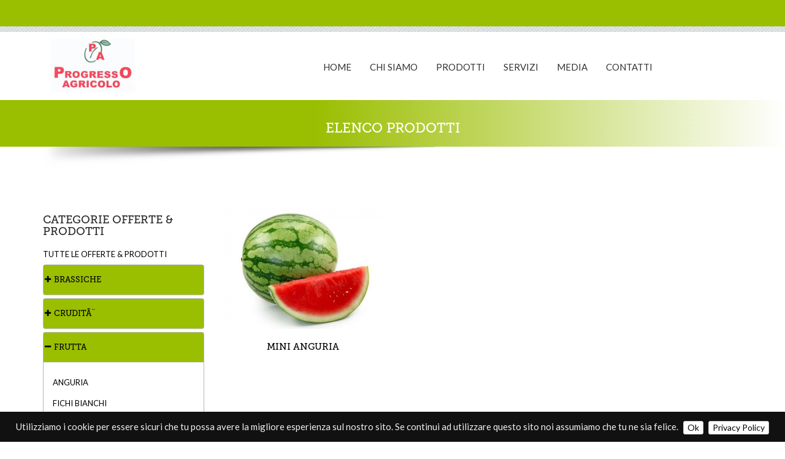

--- FILE ---
content_type: text/html; charset=UTF-8
request_url: https://progressoagricolo.it/elenco_prodotti.php?C=8&S=31
body_size: 4179
content:
<!DOCTYPE html>
<html lang="it">
	<head>
		<meta content="text/html; charset=utf-8" http-equiv="Content-Type" />
		<meta content="width=device-width, initial-scale=1.0" name="viewport" />
<meta name="MobileOptimized" content="320">
<!--start theme style -->
<link href="css/main.css" rel="stylesheet" type="text/css"/>
<link rel="stylesheet" href="css/colors/default.css" id="colors" />
<!-- Favicon -->
<!--[if IE]><link rel="shortcut icon" href="images/favicon.ico"><![endif]-->
<link rel="icon" type="image/png" href="images/favicon.png">
<!-- end theme style -->

<!-- Seo Tag -->

<meta name="keywords" content="Progresso Agricolo, progresso agricolo fasano, cooperativa progresso agricolo, cooperativa fasano, cooperativa ortofrutticola fasano, frutta fasano, verdura fasano, frutta e verdura fasano, agricoltura, agricoltura fasano, " />
<meta name="description" content="La cooperativa nasce nel 1977 grazie ad alcuni agricoltori della zona e il loro intuito, oggi la cooperativa conta piÃ¹ di 100 soci e numerose collaborazioni. PuÃ² annoverarsi tra le realtÃ  piÃ¹ interessanti della Puglia, grazie ad una struttura e ad una organizzazione moderna e allâ€™avanguardia." />
<!-- Social tag -->		
		<title>
			Frutta &raquo; 			Mini Anguria - 			Elenco Offerte & Prodotti - Progresso Agricolo		</title>
	</head>
	
	<body class="woocommerce color pattern-1">
    <div id="wrapper">
			<header class="header_style7">
				﻿
	<div class="header_top_wrapper">
		<div class="header_top">
			<div class="container">
			  <div class="row">
				<div class="col-lg-12">
				  <div class="call_us_no">
					<p>
											</p>
				  </div>
				  </div>
				  <div class="col-lg-12">
				  <div class="bb_social">
	                	              </div>
				</div>
			  </div>
			</div>
		</div>
	</div>					<div class="header_bottom_wrapper">
      <div class="container">
        <div class="row">

          <div class="col-lg-3 col-md-3 col-sm-2 col-xs-8">
          							<a href="index.php" class="bb_logo">
							<img src="am/grafica/img/partner-progressoagricolo_(1).png" alt="Home" title="Home" />
						</a>
						          </div>

          <div class="col-lg-9 col-md-9 col-sm-10">
            <button type="button" class="navbar-toggle collapsed" data-toggle="collapse" data-target="#bb_nav">
            	<span class="sr-only">Toggle navigation</span>
            	<span class="icon-bar"></span>
            	<span class="icon-bar"></span>
            	<span class="icon-bar"></span>
            </button>
            <div class="bb_nav_wrapper nav_right collapse navbar-collapse" id="bb_nav">
              <ul>
			  	<li><a href="index.php">HOME</a></li>
				<li><a href="chi_siamo.php">CHI SIAMO</a></li>
										<li><a href="elenco_prodotti.php">PRODOTTI</a></li>
															<li><a href="servizi.php">SERVIZI</a></li>
											<li><a href="#">MEDIA</a>
							<ul class="sub-menu">
																	<li><a href="gallery.php">GALLERIA</a></li>
																</ul>
						</li>
						


				<li><a href="contatti.php">CONTATTI</a></li>
              </ul>
            </div>
          </div>
        </div>
      </div>
    </div>			</header>
			
			<!--page title start-->
		  <div class="page_title_wrapper">
		    <div class="container">
		      <div class="row">
		        <div class="col-lg-12">
		          <div class="page_title">
		            <h4>Elenco Prodotti</h4>
							</div>
						</div>
					</div>
				</div>
			</div>
			<!--page title end-->
			
			
			<div class="container">
		    <div class="row">
		      <!--Shop sidebar start-->
		      <div class="col-lg-3 col-md-3 col-sm-4">
		        <div class="bb_sidebar_wrapper">
		          <aside class="widget woocommerce widget_categories">
								<h4 class="widget-title">Categorie Offerte & Prodotti</h4>
		            <ul>
									<li><a href="elenco_prodotti.php">TUTTE LE OFFERTE & PRODOTTI</a></li>
			            											<div class="panel-group" id="accordion" role="tablist" aria-multiselectable="true">
				                <div class="panel panel-default">
				                  <div class="panel-heading" role="tab" id="catLabel1">
				                    <h4 class="panel-title"> <a data-toggle="collapse" data-parent="#accordion" href="#catContainer1" aria-expanded="true" aria-controls="catContainer1">Brassiche</a> </h4>
													</div>
				                  <div id="catContainer1" class="panel-collapse collapse " role="tabpanel" aria-labelledby="catLabel1">
				                    <div class="panel-body">
				                    	<ul>
				                    																			<li ><a href="elenco_prodotti.php?C=11&S=9">Cavolfiore Bianco</a></li>
																																		<li ><a href="elenco_prodotti.php?C=11&S=53">Cavolfiore Verde</a></li>
																																		<li ><a href="elenco_prodotti.php?C=11&S=8">Cavolo Broccolo</a></li>
																																		<li ><a href="elenco_prodotti.php?C=11&S=12">Cavolo Cappuccio</a></li>
																																		<li ><a href="elenco_prodotti.php?C=11&S=11">Cavolo Verza</a></li>
																																		<li ><a href="elenco_prodotti.php?C=11&S=7">Cime di Rapa</a></li>
																																		<li ><a href="elenco_prodotti.php?C=11&S=13">Rape Rosse Con/Senza Foglie</a></li>
																																</ul>
														</div>
													</div>
												</div>
																							<div class="panel-group" id="accordion" role="tablist" aria-multiselectable="true">
				                <div class="panel panel-default">
				                  <div class="panel-heading" role="tab" id="catLabel2">
				                    <h4 class="panel-title"> <a data-toggle="collapse" data-parent="#accordion" href="#catContainer2" aria-expanded="true" aria-controls="catContainer2">CruditÃ¨</a> </h4>
													</div>
				                  <div id="catContainer2" class="panel-collapse collapse " role="tabpanel" aria-labelledby="catLabel2">
				                    <div class="panel-body">
				                    	<ul>
				                    																			<li ><a href="elenco_prodotti.php?C=4&S=18">Cetriolo Carosello</a></li>
																																		<li ><a href="elenco_prodotti.php?C=4&S=17">Cetriolo Polignano</a></li>
																																		<li ><a href="elenco_prodotti.php?C=4&S=16">Cocomero Barattiere</a></li>
																																		<li ><a href="elenco_prodotti.php?C=4&S=19">Fave Novelle</a></li>
																																		<li ><a href="elenco_prodotti.php?C=4&S=15">Finocchio</a></li>
																																		<li ><a href="elenco_prodotti.php?C=4&S=20">Piselli Verdi</a></li>
																																		<li ><a href="elenco_prodotti.php?C=4&S=14">Sedano Verde</a></li>
																																</ul>
														</div>
													</div>
												</div>
																							<div class="panel-group" id="accordion" role="tablist" aria-multiselectable="true">
				                <div class="panel panel-default">
				                  <div class="panel-heading" role="tab" id="catLabel3">
				                    <h4 class="panel-title"> <a data-toggle="collapse" data-parent="#accordion" href="#catContainer3" aria-expanded="true" aria-controls="catContainer3">Frutta</a> </h4>
													</div>
				                  <div id="catContainer3" class="panel-collapse collapse in" role="tabpanel" aria-labelledby="catLabel3">
				                    <div class="panel-body">
				                    	<ul>
				                    																			<li ><a href="elenco_prodotti.php?C=8&S=30">Anguria</a></li>
																																		<li ><a href="elenco_prodotti.php?C=8&S=33">Fichi Bianchi</a></li>
																																		<li ><a href="elenco_prodotti.php?C=8&S=34">Fichi Fioroni Neri</a></li>
																																		<li ><a href="elenco_prodotti.php?C=8&S=32">Fichi Fioroni Verdi</a></li>
																																		<li ><a href="elenco_prodotti.php?C=8&S=35">Melone Giallo</a></li>
																																		<li ><a href="elenco_prodotti.php?C=8&S=37">Melone Verde Rognoso</a></li>
																																		<li ><a href="elenco_prodotti.php?C=8&S=36">Melone Verde Rospo</a></li>
																																		<li class="active"><a href="elenco_prodotti.php?C=8&S=31">Mini Anguria</a></li>
																																</ul>
														</div>
													</div>
												</div>
																							<div class="panel-group" id="accordion" role="tablist" aria-multiselectable="true">
				                <div class="panel panel-default">
				                  <div class="panel-heading" role="tab" id="catLabel4">
				                    <h4 class="panel-title"> <a data-toggle="collapse" data-parent="#accordion" href="#catContainer4" aria-expanded="true" aria-controls="catContainer4">Insalate</a> </h4>
													</div>
				                  <div id="catContainer4" class="panel-collapse collapse " role="tabpanel" aria-labelledby="catLabel4">
				                    <div class="panel-body">
				                    	<ul>
				                    																			<li ><a href="elenco_prodotti.php?C=6&S=47">Invidia Riccia Aperta</a></li>
																																		<li ><a href="elenco_prodotti.php?C=6&S=46">Invidia Scarola Aperta</a></li>
																																		<li ><a href="elenco_prodotti.php?C=6&S=48">Lattuga Canasta</a></li>
																																		<li ><a href="elenco_prodotti.php?C=6&S=49">Lattuga Iceberg</a></li>
																																		<li ><a href="elenco_prodotti.php?C=6&S=50">Lattuga Romana Scura</a></li>
																																		<li ><a href="elenco_prodotti.php?C=6&S=51">Radicchio Chioggia</a></li>
																																		<li ><a href="elenco_prodotti.php?C=6&S=52">Radicchio Treviso</a></li>
																																</ul>
														</div>
													</div>
												</div>
																							<div class="panel-group" id="accordion" role="tablist" aria-multiselectable="true">
				                <div class="panel panel-default">
				                  <div class="panel-heading" role="tab" id="catLabel5">
				                    <h4 class="panel-title"> <a data-toggle="collapse" data-parent="#accordion" href="#catContainer5" aria-expanded="true" aria-controls="catContainer5">Olio ExtraVergine di Oliva</a> </h4>
													</div>
				                  <div id="catContainer5" class="panel-collapse collapse " role="tabpanel" aria-labelledby="catLabel5">
				                    <div class="panel-body">
				                    	<ul>
				                    																			<li ><a href="elenco_prodotti.php?C=7&S=29">Olio Extravergine Di Oliva</a></li>
																																</ul>
														</div>
													</div>
												</div>
																							<div class="panel-group" id="accordion" role="tablist" aria-multiselectable="true">
				                <div class="panel panel-default">
				                  <div class="panel-heading" role="tab" id="catLabel6">
				                    <h4 class="panel-title"> <a data-toggle="collapse" data-parent="#accordion" href="#catContainer6" aria-expanded="true" aria-controls="catContainer6">Ortaggi</a> </h4>
													</div>
				                  <div id="catContainer6" class="panel-collapse collapse " role="tabpanel" aria-labelledby="catLabel6">
				                    <div class="panel-body">
				                    	<ul>
				                    																			<li ><a href="elenco_prodotti.php?C=5&S=28">Lampascioni Rinfusa Importazione</a></li>
																																		<li ><a href="elenco_prodotti.php?C=5&S=24">Melanzane Tonde</a></li>
																																		<li ><a href="elenco_prodotti.php?C=5&S=27">Olive Nere Dolci</a></li>
																																		<li ><a href="elenco_prodotti.php?C=5&S=26">Patate Dolci</a></li>
																																		<li ><a href="elenco_prodotti.php?C=5&S=21">Patate Novelle Rinfusa</a></li>
																																		<li ><a href="elenco_prodotti.php?C=5&S=25">Peperoni Verdi Cornaletti</a></li>
																																		<li ><a href="elenco_prodotti.php?C=5&S=23">Zucchina Scura 22 + Conf. 1Kg</a></li>
																																		<li ><a href="elenco_prodotti.php?C=5&S=22">Zucchina Verde 14/21</a></li>
																																</ul>
														</div>
													</div>
												</div>
																							<div class="panel-group" id="accordion" role="tablist" aria-multiselectable="true">
				                <div class="panel panel-default">
				                  <div class="panel-heading" role="tab" id="catLabel7">
				                    <h4 class="panel-title"> <a data-toggle="collapse" data-parent="#accordion" href="#catContainer7" aria-expanded="true" aria-controls="catContainer7">Pomodori</a> </h4>
													</div>
				                  <div id="catContainer7" class="panel-collapse collapse " role="tabpanel" aria-labelledby="catLabel7">
				                    <div class="panel-body">
				                    	<ul>
				                    																			<li ><a href="elenco_prodotti.php?C=1&S=6">Pomodoro Ciliegino Campo Aperto</a></li>
																																		<li ><a href="elenco_prodotti.php?C=1&S=2">Pomodoro Insalata Verde</a></li>
																																		<li ><a href="elenco_prodotti.php?C=1&S=4">Pomodoro Regina Rosso al Filo</a></li>
																																		<li ><a href="elenco_prodotti.php?C=1&S=3">Pomodoro Regina Verde</a></li>
																																		<li ><a href="elenco_prodotti.php?C=1&S=5">Pomodoro Rosso Oblungo</a></li>
																																		<li ><a href="elenco_prodotti.php?C=1&S=1">Pomodoro Rosso tipo Piccadilly</a></li>
																																</ul>
														</div>
													</div>
												</div>
																							<div class="panel-group" id="accordion" role="tablist" aria-multiselectable="true">
				                <div class="panel panel-default">
				                  <div class="panel-heading" role="tab" id="catLabel8">
				                    <h4 class="panel-title"> <a data-toggle="collapse" data-parent="#accordion" href="#catContainer8" aria-expanded="true" aria-controls="catContainer8">Verdura</a> </h4>
													</div>
				                  <div id="catContainer8" class="panel-collapse collapse " role="tabpanel" aria-labelledby="catLabel8">
				                    <div class="panel-body">
				                    	<ul>
				                    																			<li ><a href="elenco_prodotti.php?C=9&S=40">Bietola a Mazzi</a></li>
																																		<li ><a href="elenco_prodotti.php?C=9&S=39">Bietola da Costa</a></li>
																																		<li ><a href="elenco_prodotti.php?C=9&S=38">Bietolina a Mazzi</a></li>
																																		<li ><a href="elenco_prodotti.php?C=9&S=42">Cicoria Catalogna</a></li>
																																		<li ><a href="elenco_prodotti.php?C=9&S=43">Cicoria Cimata</a></li>
																																		<li ><a href="elenco_prodotti.php?C=9&S=41">Cicorietta a Mazzi</a></li>
																																		<li ><a href="elenco_prodotti.php?C=9&S=44">Prezzemolo a Mazzi</a></li>
																																		<li ><a href="elenco_prodotti.php?C=9&S=45">Spinaci</a></li>
																																</ul>
														</div>
													</div>
												</div>
																					</ul>
								</aside>
							</div>
						</div>
						<!--Shop sidebar end-->
						
						<div class="col-lg-9 col-md-9 col-sm-8">
							<!--Shop start-->
							<div class="woocommerce_wrapper">
								<div class="row">
																			<!-- /.products -->
																				<div class="col-lg-4 col-md-4 col-sm-4">
											<div class="products">
												<div class="product-image">
													<div class="image"> <a href="dettaglio_prodotto.php?P=39"><img src="am/prodotti/img/39/thumb_p5.jpg" alt=""></a> </div>
													<div class="product-image-overlay">
														<div class="add_to_cart">
															<a href="dettaglio_prodotto.php?P=39"><button type="button" class="add_to_cart_button btn btn-default">Vedi <i class="fa fa-search-plus"></i></button></a>
														</div>
													</div>
													<!-- /.image -->
												</div>
												<!-- /.product-image -->
												
												<div class="product-info">
													<h3 class="name"><a href="dettaglio_prodotto.php?P=39">Mini Anguria</a></h3>
												</div>
											</div>
										</div>
										<!-- /.products -->
																		</div>							</div>
							<!--Shop end-->
						</div>
					</div>
				</div>
			</div>
			
			
			<footer class="footer_wrapper">
					<footer class="footer_wrapper">

		<div class="footer">
	      <div class="container">
	        <div class="row">

										<div class="col-lg-6 col-sm-6">
		          	<aside class="widget">
			          	<h4 class="widget-title">CONTATTI</h4>
									<p style="line-height:20px;">
			          		<b>Progresso Agricolo Fasano - Soc. Coop. Agricola</b> - 00606990745<br />C.da S.Angelo, 38 - Fasano - Brindisi - 72015<br />Tel: 0804421930 - Fax: 0804421736<br />Em@il: <a href="mailto:info@progressoagricolo.it?subject=richiesta dal sito">info@progressoagricolo.it</a><br />							Powered by WeBBasic<sup>&copy;</sup>
			          	</p>
			        </aside>
		          </div>
		        							<div class="col-lg-6 col-sm-6">
		          	<aside class="widget">
		          		<h4 class="widget-title">Iscriviti alla Newsletter</h4>
		          			<div class="bb_newsletter">
		          						          				<form class="form-inline" action="add_rem_newsletter.php" method="post">
				                  <div style="width: 100%;" class="form-group">
				                    <input type="text" name="nomeNewsletterBox" style="margin-bottom:6px; width: 100%;" class="form-control" id="nomeNewsletterBox" placeholder="Il tuo nome" data-validation="alphanumeric" data-validation-error-msg="Inserisci il tuo nome" data-validation-allowing=" .'">
				                  </div>
				                  <div style="width: 100%;" class="form-group">
				                    <input type="email" name="emailNewsletterBox" style="margin-bottom:6px; width: 100%;" class="form-control" id="emailNewsletterBox" placeholder="La tua email" data-validation="email">
				                  </div>
				                  <div style="margin-bottom:6px;" class="form-group">
				                  	<input type="radio" name="radioNewsletterBox" checked value="0" />iscriviti				                  	 <input type="radio" name="radioNewsletterBox" value="1"/>cancellati				                  </div>
				                  <p><input type="checkbox" name="privacyNewsletterBox" id="privacyNewsletterBox" data-validation="required" />Dichiaro di aver letto e accettato l'informativa sulla <a href="privacy.php" target="_blank">privacy</a></p>
				                  <input type="submit" class="btn btn-default" name="submit_newsletter" value="Conferma" />
				                </form>
			              	</div>
		          	</aside>
		          </div>
								        </div>
	      </div>
	    </div>

	</footer>
			</footer>
		</div>
		
		<!--main js file start-->
<script type="text/javascript" src="js/modernizr.custom.js"></script>
<script type="text/javascript" src="js/jquery.js"></script>

<!--Plugin-->
<script type="text/javascript" src="js/plugin/parallax/jquery.stellar.js"></script>
<script type="text/javascript" src="js/plugin/wow/jquery.wow.js"></script>
<script type="text/javascript" src="js/plugin/owl/owl.carousel.js"></script>
<script type="text/javascript" src="js/plugin/isotop/jquery.isotope.js"></script>
<script type="text/javascript" src="js/plugin/circle/circles.js"></script>
<script type="text/javascript" src="js/plugin/countto/jquery.appear.js"></script>
<script type="text/javascript" src="js/plugin/countto/jquery.countTo.js"></script>
<script type="text/javascript" src="js/plugin/jquery.movingboxes.js"></script>
<script type="text/javascript" src="js/plugin/fancybox/jquery.fancybox.js"></script>

<!--layer slider-->
<script type="text/javascript" src="js/plugin/layerslider/js/layerslider.transitions.js"></script>
<script type="text/javascript" src="js/plugin/layerslider/js/layerslider.kreaturamedia.jquery.js"></script>
<script type="text/javascript" src="js/plugin/layerslider/js/greensock.js"></script>
<script type="text/javascript" src="js/jquery.bootstrap.js"></script>
<script type="text/javascript" src="js/custom.js"></script>

<!--cookie script-->
<script type="text/javascript" src="js/jquery.cookiebar.js"></script>
<script type="text/javascript">
	$.cookieBar({
		message: 'Utilizziamo i cookie per essere sicuri che tu possa avere la migliore esperienza sul nostro sito. Se continui ad utilizzare questo sito noi assumiamo che tu ne sia felice.',
		acceptButton: true,
		acceptText: 'Ok',
		policyButton: true,
		policyText: 'Privacy Policy',
		policyURL: 'privacy.php',
		fixed: true,
		bottom: true,
		zindex: '100'
	});
</script>

<!--form validation-->
<script src="js/jquery.form-validator.min.js"></script>
<script type="text/javascript">
var vldStr = {
    badEmail: 'Inserisci un indirizzo email valido',
    requiredFields: 'Accetta la normativa della privacy',
    errorTitle: ''
  };
$.validate({
    language: vldStr,
    errorMessagePosition: 'top',
    validateOnBlur: false
  });
</script>	</body>
</html>


--- FILE ---
content_type: text/css
request_url: https://progressoagricolo.it/css/colors/default.css
body_size: 788
content:
.color .bb_nav_wrapper > ul > li.active > a,.color .bb_nav_wrapper > ul > li:hover > a,.color .bb_nav_wrapper > ul > li > ul > li:hover > a,.color .bb_nav_wrapper > ul > li > ul.sub-menu > li:hover > a,.color .bb_nav_wrapper > ul > li > ul > li > ul > li:hover > a,.color .bb_nav_wrapper > ul > li > ul.sub-menu > li > ul.sub-menu > li > a:hover,.color .mega-menu-wrapper ul li a:hover,.color .mb-slider .mb-panel:hover .mb-inside,.color .footer .widget.widget_twitter_feed ul li .content p,.color .products .product-info h3 a:hover,.color .bb_service_iconr > .icon > i,.color .bb_titolo label,.color .business_text h1 label,.color .business_text a.buy_theme,.color .feature_icon span,.color .bb_feature_div a.bb_btn,.color .service_div span,.color .ct_highlight,.color .post_date h3,.color .post_data .post_meta h4:hover,.color .theme_color,.color .bb_video_wrapper .bb_feature_div:hover .feature_icon span,.color .features_detail li:after,.color .features_detail a.feature_btn,.color .process_content:after,.color .process_detail h4,.color .team_detail .bb_social > ul > li > a,.color .post_content .post_read_more,.color .single_post_pagination ul li a:hover,.color .comment-form-wrapper input[type="submit"]:focus,.color .comment-form-wrapper input[type="submit"]:hover,.color .faq-tabs .tab-wrapper ul li a.active,.color .faq-tabs .tab-wrapper ul li a:hover,.color .bb_contact_form input.bb_submit,.color .portfolio_single_content .port_launch_project{color:#99a4bd}.color .header_style3 .header_top,.color .header_style5 .header_top,.color .header_style7 .header_top,.color .bb_social > ul > li > a:hover,.color #style-switcher h2,.color #style-switcher h2 a,.color #reset button,.color .mb-slider .mb-panel.current .mb-inside,.color .bb_service > ul > li > .icon > span:after,.color .slider_purchase_now:after,.color .products .product-image .product-image-overlay .add_to_cart button.add_to_cart_button,.color .service_div span:after,.color .owl-theme .owl-dots .owl-dot.active span,.color .owl-theme .owl-dots .owl-dot:hover span,.color .post_video .video_overlay #playvideo:after,.color .pricing_heading,.color .pricing_table a.price_submit,.color .pricing_table.pricing_active ul,.color .pricing_table.pricing_active .pricing_tabel_button,.color .process_icon span,.color .post_content .post_read_more:hover,.color .widget.widget_tag_cloud a:hover,.color .post_pagination ul li a:hover,.color .label-theme,.color.woocommerce div.product div.summary .single_add_to_cart_button,.color .bb_btn_color,.color .faq-tabs .panel-heading.active .panel-title > a > i,.color .portfolio_single_content .port_launch_project:hover,.color .shortcode_accordion .panel-default > .panel-heading.active,.color .shortcode_accordion .panel-title > a > i,.color .progress-bar,.color .bb_list li:before{background-color:#99a4bd}.color .footer .widget.widget_recent_portfolio ul li .footer_project_overlay,.color .portfolio_img_overlay,.color .post_image .post_image_overlay{background-color:rgba(153,164,189,0.90)}.color .portfolioFilter a.current,.color .portfolioFilter a:hover,.color .business_text a.buy_theme,.color .bb_feature_div a.bb_btn,.color .service_div span,.color .bb_video_wrapper .feature_icon span,.color .pricing_table a.price_submit,.color .features_detail a.feature_btn,.color .post_content .post_read_more,.color .comment-form-wrapper input[type="submit"]:focus,.color .comment-form-wrapper input[type="submit"]:hover,.color .bb_btn_color,.color .bb_contact_form input.bb_submit,.color .portfolio_single_content .port_launch_project{border-color:#99a4bd}.color .process_icon span:after,.color blockquote{border-left-color:#99a4bd}.color .process_icon:after,.color .faq-tabs .tab-wrapper ul li a.active,.color .faq-tabs .tab-wrapper ul li a:hover{border-bottom-color:#99a4bd}.color ::-moz-selection{background-color:#99a4bd}.color .highlight{background-color:#99a4bd}

--- FILE ---
content_type: text/css
request_url: https://progressoagricolo.it/css/style.css
body_size: 11217
content:
body{font-family:'Lato',sans-serif;font-size:14px;line-height:1.42857143;color:#707070;-webkit-font-smoothing:antialiased}a{color:#999;text-decoration:none}a:hover,a:focus{color:#ccc;text-decoration:underline}a:focus{outline:none}h1,h2,h3,h4,h5,h6,.h1,.h2,.h3,.h4,.h5,.h6{font-family:'MuseoSlab';font-weight:500;line-height:1.1;color:#292a2b}img{max-width:100%}.theme_font h1,h2,h3,h4,h5,h6{font-family:'MuseoSlab'!important}.theme_color{color:#99a4bd}input{outline:none}.Flexible-container{position:relative;min-height:440px;height:0;overflow:hidden}.Flexible-container iframe,.Flexible-container object,.Flexible-container embed{position:absolute;top:0;left:0;width:100%;height:100%;border:none}.bb_pattern{width:100%;float:left;min-height:295px;background-image:url(../images/bg/pattern.png);background-color:rgba(255,255,255,0.7);vertical-align:middle}.bb_mockup_pattern{width:100%;min-height:425px;background-image:url(../images/bg/pattern_2.png);vertical-align:middle;background-color:rgba(255,255,255,0.71)}.boxed #wrapper{margin:0 auto;width:980px;background-color:#fff;-webkit-box-shadow:0 0 5px rgba(0,0,0,.2);-moz-box-shadow:0 0 5px rgba(0,0,0,.2);box-shadow:0 0 5px rgba(0,0,0,.2)}.boxed #wrapper .container{width:100%;backface-visibility:hidden}.boxed #wrapper .fixed_menu{max-width:980px}body.boxed{background-attachment:fixed;background:url(../images/patterns/bg.gif) repeat no-repeat;background-color:#8f9194}.wide #wrapper{background-color:#fff}.boxed .page_title_wrapper .container:after{height:28px}.wide{width:100%;float:left}.boxed{width:100%;float:left}#preloader{background-color:#fff;bottom:0;left:0;position:fixed;right:0;top:0;z-index:2147483647}#status{background-position:center center;background-repeat:no-repeat;height:auto;left:50%;top:50%;position:absolute;width:120px;height:30px;line-height:50px;text-align:left;margin:-15px 0 0 -60px}#status > img{float:left;width:25px;margin-right:5px}#status > p{font-family:'MuseoSlab';font-size:16px;letter-spacing:3px;display:inline-block;line-height:27px;margin-bottom:0;text-transform:capitalize;float:left}.header_style1{margin:0 auto;width:100%;float:left}.header_top_wrapper{padding-bottom:9px;background-image:url(../images/bg/top.jpg);background-repeat:repeat-x;background-position:bottom left}.header_bottom_wrapper{background-color:#fff;z-index:999;position:relative}.bb_logo{line-height:104px}.header_style2{margin:0 auto;width:100%;float:left}.header_style2 .header_top{background-color:#292a2b;min-height:40px}.header_style2 .call_us_no{display:block;float:left}.header_style2 .call_us_no p{line-height:40px;margin:0;color:#fff}.header_style2 .bb_social{float:right;line-height:40px;margin:5px 0}.header_style3{margin:0 auto;width:100%;float:left}.header_style3 .header_top{background-color:#99a4bd;min-height:45px}.header_style3 .bb_social{float:left;margin:8px 0}.header_style3 .bb_social > ul > li > a:hover{background-color:#ddd;color:#292a2b}.header_style3 .bb_top_search{float:right}.header_style3 .bb_top_search input{min-width:220px;min-height:36px;margin:4px auto;border:1px solid #e7eaec;padding:0 11px}.header_style3 .bb_top_search input:focus{border:1px solid #e7eaec}.header_style4{margin:0 auto;width:100%;float:left}.header_style4 .header_top_wrapper{padding-bottom:0}.header_style4 .header_top{background-color:#fff;min-height:45px}.header_style4 .bb_social{float:right;margin:35px auto}.header_style4 .bb_social > ul > li > a{color:#ddd}.header_style4 .bb_social > ul > li > a:hover{background-color:#ddd;color:#292a2b}.header_style4 .bb_logo{display:inline-block;float:left}.header_style4 .bb_nav_wrapper{border-top:1px solid #e4e4e4}.header_style4 .bb_nav_wrapper > ul{float:left}.header_style4 .bb_nav_wrapper > ul > li:first-child{margin-left:0}.header_style4 .bb_nav_wrapper > ul > li > a:after{display:none}.header_style5{margin:0 auto;width:100%;float:left}.header_style5 .header_top{background-color:#99a4bd;min-height:69px}.header_style5 .bb_social{margin:20px auto;text-align:center}.header_style5 .bb_social > ul{float:none;margin:0 auto;display:inline-block;margin-bottom:-5px}.header_style5 .bb_social > ul > li > a:hover{background-color:#ddd;color:#292a2b}.header_style6{width:100%;float:left}.header_style6 .header_bottom_wrapper{text-align:center}.header_style6 .header_top{background-color:#414141;min-height:45px}.header_style6 .bb_logo{display:inline-block}.header_style6 .bb_social{float:left;margin:8px 0}.header_style6 .bb_social > ul > li > a:hover{background-color:#ddd;color:#292a2b}.header_style6 .bb_top_search{float:right}.header_style6 .bb_top_search input{min-width:220px;min-height:36px;margin:4px auto;border:1px solid #e7eaec;padding:0 11px}.header_style6 .bb_top_search input:focus{border:1px solid #e7eaec}.header_style6 .bb_nav_wrapper{border-top:1px solid #e4e4e4;text-align:center}.header_style6 .bb_nav_wrapper > ul{float:none;margin:0 auto;display:inline-block;margin-bottom:-5px;text-align:left}.header_style6 .bb_nav_wrapper > ul > li > a:after{display:none}.header_style7{width:100%;float:left}.header_style7 .header_bottom_wrapper{text-align:center}.header_style7 .header_top{background-color:#99a4bd;min-height:45px}.header_style7 .bb_logo{float:left}.header_style7 .bb_social{float:left;margin:8px 0}.header_style7 .bb_social > ul > li > a:hover{background-color:#ddd;color:#292a2b}.header_style7 .bb_top_search{float:right;margin-top:30px}.header_style7 .bb_top_search label{font-weight:100}.header_style7 .bb_top_search input{min-width:220px;min-height:36px;margin:4px auto;border:1px solid #e7eaec;padding:0 11px}.header_style7 .bb_top_search input:focus{border:1px solid #e7eaec}.header_style7 .bb_nav_wrapper{border-top:1px solid #e4e4e4;text-align:center}.header_style7 .bb_nav_wrapper > ul{float:none;margin:0 auto;display:inline-block;margin-bottom:-5px;text-align:left}.header_style7 .bb_nav_wrapper > ul > li > a:after{display:none}.header_style7 .call_us_no{float:right}.header_style7 .call_us_no p{line-height:45px;margin:0;color:#fff}.header_style7 .call_us_no p a.top_mail{color:#292a2b;text-decoration:none}@-webkit-keyframes fixed_menu_animation{0%{opacity:0;-webkit-transform:translate3d(0,-100%,0);transform:translate3d(0,-100%,0)}100%{opacity:1;-webkit-transform:none;transform:none}}@keyframes fixed_menu_animation{0%{opacity:0;-webkit-transform:translate3d(0,-100%,0);transform:translate3d(0,-100%,0)}100%{opacity:1;-webkit-transform:none;transform:none}}.fixed_menu_animation{-webkit-animation-name:fixed_menu_animation;animation-name:fixed_menu_animation}.fixed_menu{position:fixed;top:0;width:100%;z-index:999;-webkit-box-shadow:0 0 10px;-moz-box-shadow:0 0 10px;box-shadow:0 0 10px;-webkit-animation:fixed_menu_animation .3s;-moz-animation:fixed_menu_animation .3s;-ms-animation:fixed_menu_animation .3s;-o-animation:fixed_menu_animation .3s;animation:fixed_menu_animation .3s}.admin-bar .fixed_menu{top:32px}.fixed_menu .bb_nav_wrapper > ul > li > a{padding:20px 9px 17px}.fixed_menu .bb_logo{line-height:64px}.bb_nav_wrapper{width:100%!important;float:left}.nav_right > ul{float:right}.nav_left > ul{float:left}.bb_nav_wrapper > ul{list-style:none;padding-left:0;margin-bottom:0}.bb_nav_wrapper > ul > li{float:left;display:block;position:relative;margin-left:31px}.bb_nav_wrapper > ul > li > a{text-decoration:none;padding:40px 9px 37px;display:block;font-size:15px;border-bottom:6px solid;border-bottom-color:transparent;color:#555;position:relative;text-transform:capitalize;cursor:pointer}.bb_nav_wrapper > ul > li:hover > a{color:#99a4bd}.bb_nav_wrapper > ul > li:hover > a:after{content:"";position:absolute;top:0;left:50%;margin-left:-7px;border-left:7px solid transparent;border-right:7px solid transparent;border-top:9px solid #e4e4e4}.bb_nav_wrapper > ul > li.active > a{border-bottom-color:#e4e4e4;color:#99a4bd}.bb_nav_wrapper > ul > li > ul,.bb_nav_wrapper > ul > li > ul.sub-menu{position:absolute;z-index:1;top:100%;left:0;border:1px solid #E7E7E7;padding:22px 6px;list-style:none;background-color:#fff;min-width:246px;margin-top:-10px;display:none}@-webkit-keyframes dropdown_effect{0%{-webkit-transform:scale(1.02)}}@-moz-keyframes dropdown_effect{0%{transform:scale(1.02)}}@-ms-keyframes dropdown_effect{0%{transform:scale(1.02)}}@-o-keyframes dropdown_effect{0%{transform:scale(1.02)}}.bb_nav_wrapper > ul > li:hover > ul,.bb_nav_wrapper > ul > li:hover > ul.sub-menu{display:block;-webkit-animation:dropdown_effect .2s;-moz-animation:dropdown_effect .2s;-ms-animation:dropdown_effect .2s;-o-animation:dropdown_effect .2s;animation:dropdown_effect .2s}.bb_nav_wrapper > ul > li > ul > li,.bb_nav_wrapper > ul > li > ul.sub-menu > li{position:relative;width:100%;float:left;display:block}.bb_nav_wrapper > ul > li > ul > li > a,.bb_nav_wrapper > ul > li > ul.sub-menu > li > a{padding:11px 24px;display:block;text-decoration:none;font-size:13px;color:#555;text-transform:capitalize;cursor:pointer}.bb_nav_wrapper > ul > li > ul > li:hover > a,.bb_nav_wrapper > ul > li > ul.sub-menu > li:hover > a{background-color:#f5f5f5;color:#99a4bd}.bb_nav_wrapper > ul > li > ul > li > ul,.bb_nav_wrapper > ul > li > ul.sub-menu > li > ul.sub-menu{position:absolute;top:0;left:100%;border:1px solid #E7E7E7;padding:6px;list-style:none;background-color:#fff;min-width:246px;margin-left:-10px;z-index:1;display:none}.bb_nav_wrapper > ul > li > ul > li:hover > ul,.bb_nav_wrapper > ul > li > ul.sub-menu > li:hover > ul.sub-menu{display:block;-webkit-animation:dropdown_effect .2s;-moz-animation:dropdown_effect .2s;-ms-animation:dropdown_effect .2s;-o-animation:dropdown_effect .2s;animation:dropdown_effect .2s}.bb_nav_wrapper > ul > li > ul > li > ul > li,.bb_nav_wrapper > ul > li > ul.sub-menu > li > ul.sub-menu > li{position:relative;width:100%;display:block}.bb_nav_wrapper > ul > li > ul > li > ul > li > a,.bb_nav_wrapper > ul > li > ul.sub-menu > li > ul.sub-menu > li > a{padding:11px 24px;display:block;text-decoration:none;font-size:13px;color:#555;text-transform:capitalize}.bb_nav_wrapper > ul > li > ul > li > ul > li:hover > a,.bb_nav_wrapper > ul > li > ul.sub-menu > li > ul.sub-menu > li > a:hover{background-color:#f5f5f5;color:#99a4bd}.bb_nav_wrapper > ul > li > ul > li > ul > li > ul,.bb_nav_wrapper > ul > li > ul.sub-menu > li > ul.sub-menu > li > ul.sub-menu{position:absolute;top:0;left:100%;border:1px solid #E7E7E7;padding:6px;list-style:none;background-color:#fff;min-width:246px;margin-left:-10px;z-index:1;display:none}.bb_nav_wrapper > ul > li > ul > li > ul > li:hover > ul,.bb_nav_wrapper > ul > li > ul.sub-menu > li > ul.sub-menu > li:hover > ul.sub-menu{display:block;-webkit-animation:dropdown_effect .2s;-moz-animation:dropdown_effect .2s;-ms-animation:dropdown_effect .2s;-o-animation:dropdown_effect .2s;animation:dropdown_effect .2s}.bb_nav_wrapper > ul > li > ul > li > ul > li:hover > ul > li,.bb_nav_wrapper > ul > li > ul.sub-menu > li > ul.sub-menu > li:hover > ul.sub-menu > li{position:relative;width:100%;display:block}.bb_nav_wrapper > ul > li > ul > li > ul > li:hover > ul > li > a,.bb_nav_wrapper > ul > li > ul.sub-menu > li > ul.sub-menu > li:hover > ul.sub-menu > li > a{padding:11px 24px;display:block;text-decoration:none;font-size:15px;color:#555}.bb_nav_wrapper > ul > li > ul > li > ul > li:hover > ul > li > a:hover,.bb_nav_wrapper > ul > li > ul.sub-menu > li > ul.sub-menu > li:hover > ul.sub-menu > li > a:hover{background-color:#f5f5f5;color:#99a4bd}.bb_nav_wrapper > ul > li > .mega-menu-wrapper{position:absolute;top:100%;min-width:920px;background-color:#fff;border:1px solid #E7E7E7;padding:20px;margin-top:-10px;z-index:1;display:none}.bb_nav_wrapper > ul > li:hover > .mega-menu-wrapper{display:block;-webkit-animation:dropdown_effect .2s;-moz-animation:dropdown_effect .2s;-ms-animation:dropdown_effect .2s;-o-animation:dropdown_effect .2s;animation:dropdown_effect .2s}.mega-menu-content{width:100%;float:left}.mega-menu-content img{width:100%}.mega-menu-wrapper h2{color:#555;margin-top:5px;line-height:33px}.mega-menu-wrapper p{color:#555;line-height:24px}.mega-menu-wrapper ul{list-style:none;padding-left:0;margin-bottom:0}.mega-menu-wrapper ul li{display:block}.mega-menu-wrapper ul li a{padding:11px 0 11px 11px;display:block;text-decoration:none;font-size:13px;color:#555}.mega-menu-wrapper ul li a:hover{background-color:#f5f5f5;color:#99a4bd}.bb_social{display:block}.bb_social > ul{list-style:none;padding:0;margin:0}.bb_social > ul > li{float:left;display:block}.bb_social > ul > li > a{display:block;width:29px;height:29px;line-height:29px;text-align:center;border-radius:2px;color:#fff}.bb_social > ul > li > a:hover{background-color:#99a4bd}.team_overlay .bb_social > ul > li > a:hover{color:#fff!important}.bb_slider_wrapper{width:100%;float:left;position:relative;margin-bottom:49.5px}.bb_slider_wrapper.bottom_shadow:after{content:"";position:absolute;width:100%;height:34px;background-image:url(../images/bg/bottom-shadow.jpg);background-repeat:no-repeat;background-size:780px 34px;background-position:center bottom}.bb_slider_wrapper.duct_tape:before{content:"";position:absolute;top:100%;margin-top:-49.5px;left:60%;width:127px;height:99px;background-image:url(../images/bg/duct-tape.png);background-repeat:no-repeat;background-size:100% 100%;z-index:900}.ls-gpuhack{position:absolute;top:0;left:0;right:0;bottom:0;background-repeat:no-repeat;background-size:cover;width:100%;height:100%}.home3_slider .ls-gpuhack{background-repeat:repeat;background-size:inherit}.home5_slider .ls-gpuhack{background:none}.slider_purchase_now{text-align:center;font-family:'Lato',sans-serif;color:#fff;text-transform:uppercase;text-decoration:none!important;border:2px solid #fff;border-radius:3px;z-index:9;padding:15px 25px}.slider_purchase_now:hover{text-decoration:none;color:#fff}.slider_purchase_now i{z-index:999;position:relative;font-style:normal}.slider_purchase_now:after{content:"";position:absolute;background-color:#99a4bd;width:100%;height:100%;left:0;top:0;z-index:5;display:none}.slider_purchase_now:hover:after{display:block;-webkit-animation:zoomIn .2s;-moz-animation:zoomIn .2s;-ms-animation:zoomIn .2s;-o-animation:zoomIn .2s;animation:zoomIn .2s}.slider_prev_btn{background-color:rgba(255,255,255,0.5);width:43px;height:63px;margin-top:-31.5px!important;line-height:60px!important;text-align:center;color:#fff;font-size:30px;top:50%!important;left:0!important;white-space:nowrap}.slider_prev_btn:hover{background-color:rgba(255,255,255,0.8);color:#fff}.slider_next_btn{background-color:rgba(255,255,255,0.5);width:43px;height:63px;margin-top:-31.5px!important;line-height:60px!important;text-align:center;color:#fff;font-size:30px;left:auto!important;top:50%!important;right:0!important;white-space:nowrap}.slider_next_btn:hover{background-color:rgba(255,255,255,0.8);color:#fff}.bb_service_wrapper{margin:0 auto;padding:85px 0;width:100%;float:left}.bb_service{width:100%;float:left}.bb_titolo{width:100%;float:left;text-align:center;margin-bottom:50px}.bb_titolo h2{text-transform:uppercase;font-size:27px}.bb_titolo p{padding:0 10%;font-size:20px;color:#aaa}.bb_titolo label{font-weight:100;color:#99a4bd}.bb_service_image{width:100%;float:left;overflow:hidden}.bb_service_image img{max-width:100%}.bb_service > ul{list-style:none;padding:0;margin:0}.bb_service > ul > li{display:block;width:100%;float:left;margin-bottom:30px;min-height:75px}.bb_service > ul > li > .icon{float:left;width:65px;height:80px;margin-right:20px;display:inline-block}.best_ach_service > ul > li > .icon{width:20%}.best_ach_service > ul > li > .content{width:80%}.bb_service > ul > li > .icon > span{width:65px;height:65px;line-height:62px;text-align:center;color:#292a2b;font-size:24px;background-color:#e6ebf1;border-radius:100%;float:left;position:relative}.bb_service > ul > li > .icon > span:before{content:"";position:absolute;top:100%;left:50%;width:1px;height:25px;background-color:#e6ebf1;margin-top:7px}.bb_service > ul > li:last-child > .icon > span:before{display:none}.bb_service > ul > li:hover > .icon > span{color:#fff}.bb_service > ul > li > .icon > span > i{z-index:1;position:relative}.bb_service > ul > li > .icon > span:after{content:"";position:absolute;left:0;width:65px;height:65px;line-height:65px;text-align:center;background-color:#99a4bd;border-radius:100%;visibility:hidden}.bb_service > ul > li:hover > .icon > span:after{visibility:visible;-webkit-animation:zoomIn .2s;-moz-animation:zoomIn .2s;-ms-animation:zoomIn .2s;-o-animation:zoomIn .2s;animation:zoomIn .2s}.bb_service > ul > li > .content h4{margin-top:0;font-size:14px;text-transform:uppercase}.bb_service_iconr{width:100%;float:left;text-align:center}.bb_service_iconr > .icon{display:inline-block;width:135px;height:135px;text-align:center;border:2px solid #e6ebf1;border-radius:100%;margin-bottom:35px}.bb_service_iconr > .icon > i{font-size:55px;color:#99a4bd;line-height:135px}.bb_service_iconr > .content > h4{font-size:20px;margin-bottom:21px;text-transform:capitalize}.bb_service_iconr:hover > .icon{background-color:#e6ebf1;-webkit-transition:all .3s}.bb_service_iconr:hover > .content > h4{color:#999}.quality_style_wrapper{width:100%;float:left;min-height:505px;padding:80px 0;background-size:cover;position:relative;margin-bottom:150px!important;background-attachment:fixed}.quality_style_wrapper .bb_titolo h2{color:#fff;font-size:36px}.quality_style_wrapper .bb_titolo p{font-size:24px}.quality_style_images{position:relative;width:100%;float:left}.quality_style_images img{position:absolute;max-width:100%}.quality_style_images img.image1{left:50%;top:45%;margin-left:-312px;z-index:3}.quality_style_images img.image2{left:35%;top:50%;margin-left:-266px}.quality_style_images img.image3{left:65%;top:50%;margin-left:-266px}.page_title_wrapper{width:100%;float:left;position:relative;background:-webkit-linear-gradient(left,#d5d5d7 40%,#fff);background:-o-linear-gradient(right,#d5d5d7 40%,#fff);background:-moz-linear-gradient(right,#d5d5d7 40%,#fff);background:linear-gradient(to right,#d5d5d7 40%,#fff);margin-bottom:100px}.page_title_wrapper .container:after{content:"";position:absolute;top:100%;width:50%;display:block;height:34px;background-image:url(../images/bg/bottom-shadow.jpg);background-repeat:no-repeat;background-size:658px 34px;background-position:0 bottom}.page_title{width:100%;float:left;margin:38px 0;text-transform:capitalize}.page_title h4{margin-top:0}.bb_breadcrumb{display:block;margin:0;padding:0}.bb_breadcrumb ul{list-style:none;padding-left:0;margin:0}.bb_breadcrumb ul li{float:left;display:block;color:#555;font-size:11px;padding:0 8px;text-decoration:none;position:relative}.bb_breadcrumb ul li:first-child{padding-left:0}.bb_breadcrumb ul li a{display:block;color:#555;font-size:11px;text-decoration:none;position:relative}.bb_breadcrumb ul li a:hover{color:#000}.bb_breadcrumb ul li:first-child a{padding-left:0}.bb_breadcrumb ul li:after{content:"|";position:absolute;right:-1px;top:0}.bb_breadcrumb ul li:last-child:after{display:none}.portfolio_wraper{float:left;width:100%;padding-bottom:50px;margin-top:30px;border-bottom:1px solid #e7eaec}.bb_portfolio{width:100%;float:left}.portfolio_border{border-bottom:none}.portfolioFilter{width:100%;text-align:center;padding:20px 0 30px}.portfolioContainer{float:left;width:100%}.portfolioFilter a{display:inline-block;padding:4px 17px;font-size:18px;text-transform:capitalize;border:2px solid transparent;text-decoration:none;color:#999}.portfolioFilter a:hover{border-color:#99a4bd}.portfolioFilter a.current{border-color:#99a4bd}.photography,.print,.video,.webdesign,.miscellaneous{float:left;width:100%}.portfolio_title{float:left;width:100%}.portfolio_title h3{text-transform:uppercase;margin:0}.portfolio_sub_title{float:left;width:100%;font-size:16px;font-style:italic;color:#a9a9a9;text-transform:capitalize;min-height:32px}.portfolio_text{float:left;width:100%;padding:10px 0}.portfolio_list{float:left;width:100%}.portfolio_list li a{color:#949494;font-size:13px;padding:8px 0;display:inline-block;text-decoration:none}.portfolio_list ul{list-style:none}.portfolio_list li a:before{content:"";width:7px;height:7px;display:inline-block;margin-right:10px;line-height:5px;background-color:#949494}.portfolio_quote{float:left;width:100%}.portfolio_quote blockquote{margin:10px 0}.portfolio_img{float:left;width:100%;position:relative}.portfolio_img img{width:100%}.portfolio_img_overlay{position:absolute;top:0;left:0;width:100%;height:100%;background-color:rgba(153,164,189,0.9);border-radius:2px;display:none;text-align:center}.portfolio_img:hover .portfolio_img_overlay{display:block;-webkit-animation:zoomIn .2s;-moz-animation:zoomIn .2s;-ms-animation:zoomIn .2s;-o-animation:zoomIn .2s;animation:zoomIn .2s}.portfolio_img:hover .portfolio_img_overlay a i{-webkit-animation:rotateIn .4s;-moz-animation:rotateIn .4s;-ms-animation:rotateIn .4s;-o-animation:rotateIn .4s;animation:rotateIn .4s}.portfolio_project_detail a i{color:#fff;font-size:40px}.portfolio_project_detail a span{display:inline-block;text-align:center;position:absolute;top:28%;left:50%;margin-left:-20px;margin-top:-17px}.project_name{color:#fff;position:absolute;bottom:10%;text-align:center;float:left;width:100%}.project_name h4{color:#fff;text-transform:capitalize;font-family:'Lato',sans-serif;margin-bottom:0}.project_name a{text-decoration:none;color:#fff}.portfolio_pagination{width:100%;text-align:center;padding-top:20px}.portfolio_pagination .post_pagination{display:inline-block;float:none;width:auto}.portfolioPageContainer{width:100%;float:left;padding-bottom:40px}.portfolio_content{float:left;width:100%;padding-bottom:50px}.portfolioPageContainer.portfolio_3_col > div{width:33.3333%}.portfolio_fullwidth{float:left;width:20%}.portfolio_fullwidth .portfolio_img{padding:1px;padding-bottom:0!important}.isotope{max-width:100%;background-color:#fff;padding-bottom:50px}.isotope .portfolio_item1{float:left;width:20%;padding:1px;padding-bottom:0}.pf_width{width:40%!important}.pf_height1 img{height:440px!important}.portfolio_item{float:left;width:33.3%;padding:0 19px 5px 0}.pf_width1{width:66.6%!important}.portfolio_single_page_wraper{width:100%}.portfolio_single_title{float:left;width:100%}.portfolio_single{float:left;width:100%;position:relative;border-bottom:1px solid #e7eaec}.portfolio_title a{text-decoration:none}.portfolio_content_wraper{float:left;width:100%;padding:50px 0}.portfolio_single_img{float:left;width:100%;border-radius:6px}.portfolio_single_img img{width:100%;height:auto}.portfolio_single_content{float:left;width:100%;padding-left:20px}.portfolio_single_content h4{margin:0;padding-bottom:21px;text-transform:uppercase}.portfolio_description{float:left;width:100%}.portfolio_description p{padding-bottom:20px}.port_text{float:left;width:100%}.port_text p{font-size:18px}.project_detail{float:left;width:100%;padding:16px 0 30px}.project_detail ul{padding:0;margin:0;list-style:none}.project_detail ul li{float:left;width:100%;position:relative;border-bottom:1px solid #e7eaec;padding:10px 0 10px 18px;text-decoration:none;font-size:16px}.project_detail ul li span{padding:0 5px;color:#292a2b}.project_detail ul li:last-child{border-bottom:0}.project_detail ul li:before{font-family:"FontAwesome";content:"\f054";position:absolute;left:0;top:54%;font-size:11px;margin-top:-7px;color:#bbb;-webkit-transition:all .15s ease-in-out;-moz-transition:all .15s ease-in-out;-o-transition:all .15s ease-in-out;transition:all .15s ease-in-out}.project_detail ul li a{display:inline-block;text-decoration:none;padding:0 3px;color:#999}.portfolio_single_content .port_launch_project{padding:9px 33px;color:#99a4bd;border-color:#99a4bd;border-radius:2px;margin-top:15px;margin-bottom:15px;-webkit-transition:all .3s;-moz-transition:all .3s;-ms-transition:all .3s;-o-transition:all .3s;transition:all .3s}.portfolio_single_content .port_launch_project:hover{background-color:#99a4bd;color:#fff!important;-webkit-transition:all .3s;-moz-transition:all .3s;-ms-transition:all .3s;-o-transition:all .3s;transition:all .3s}.related_project_wraper{width:100%;float:left;padding:60px 0 90px}.port_project_title{font-size:20px;position:relative;z-index:1;margin-bottom:30px;text-transform:capitalize}.port_project_title h4{display:inline-block;margin:0;background-color:#fff;z-index:2;position:relative;padding-right:15px}.port_project_title:after{content:"";position:absolute;top:50%;right:0;left:auto;width:100%;height:1px;background-color:#c8cdd2;z-index:0}.related_project_content{float:left;width:100%}.related_project_slider{float:left;width:100%}.project_slider{float:left;width:100%}.customNavigation{position:relative;text-align:center}.project_slider_wraper .owl-carousel .owl-stage{display:inline-block}.project_slider_wraper{width:100%;text-align:center}.project_slider_customNav{width:100%;float:left;text-align:center}.project_slider_customNav a{background-color:#b0b5b9;display:inline-block;width:29px;height:29px;line-height:29px;border-radius:3px;text-align:center;color:#fff;cursor:pointer}.project_slider_customNav a:hover{background-color:#99a4bd}.project_slider_customNav a.project_slider_Prev{margin-right:4px}.boxed .project_slider_customNav a.project_slider_Prev{margin-right:2px}.related_project_wraper .col-lg-1{padding-left:0}.customNavigation{text-align:center}.customNavigation .btn{border:1px dotted #000;background-color:#F0D;cursor:pointer}.portfolio_wide_slider{float:left;width:100%;padding:50px 0}.portfolio_wide_wraper{float:left;width:100%;padding-bottom:60px;margin-bottom:35px}.port_wide_left{float:left;width:100%;color:#707070}.port_wide_right{float:left;width:100%}.service_page{width:100%;float:left}.service_wraper{width:100%;float:left}.service_div{float:left;width:100%;padding:30px 0}.service_icon{float:left;margin-right:20px}.service_div span.faicon{float:left;display:block;width:90px;height:90px;line-height:90px;text-align:center;border-radius:100%;border:1px solid #99a4bd;font-size:40px;color:#99a4bd;position:relative}.service_div span.faicon:after{content:"";position:absolute;left:-1px;top:-1px;margin:0 auto;width:91px;height:91px;text-align:center;background-color:#99a4bd;border-radius:100%;visibility:hidden}.service_div:hover span.faicon:after{visibility:visible;-webkit-animation:zoomIn .2s;-moz-animation:zoomIn .2s;-ms-animation:zoomIn .2s;-o-animation:zoomIn .2s;animation:zoomIn .2s}.service_div:hover span.faicon i{color:#fff;z-index:1;position:relative}.service_content{float:left;width:60%}.service_content h3{text-transform:capitalize;margin-top:0}.service_text{float:left;width:100%}.price_table_wraper{width:100%;float:left;min-height:505px;background-size:cover;position:relative;background-attachment:fixed}.price_table_wraper .price_table_wraper_bg{width:100%;float:left;background-color:rgba(255,255,255,0.5);padding:80px 0}.table_wraper{float:left;width:100%;padding:50px 0}.pricing_table_content{float:left;width:100%;padding:20px 0}.pricing_table{float:left;width:100%;z-index:10;position:relative;display:inline-block;color:#000;border-radius:10px;text-align:center;border:1px solid transparent}.table_price{width:100%;height:auto;float:left;margin:0;z-index:912;position:relative;padding:10px 0;line-height:30px;font-size:36px;color:#292a2b}.pricing_heading{float:left;width:100%;background-color:#99a4bd;padding:20px 0;border-top-right-radius:6px;border-top-left-radius:6px}.table_price span.price_dollar{color:#fff;font-size:30px}.pricing_heading h2{margin:0;line-height:1.8em}.pricing_table.pricing_active{border-color:#F0F0F0;z-index:12;position:absolute;transform:scale(1.02,1.09);border:10px solid rgba(59,63,73,0.44)!important;-webkit-transform:scale(1.06,1.15);-moz-transform:scale(1.06,1.15);-ms-transform:scale(1.06,1.15);-o-transform:scale(1.06,1.15);transform:scale(1.06,1.15)}.table_price span{font-size:15px;text-transform:capitalize;color:#fff}.pricing_table ul{float:left;width:100%;padding:0;margin:0;background-color:#fff}.pricing_table ul li{float:left;width:100%;padding:10px 0;list-style:none}.pricing_tabel_button{float:left;width:100%;background-color:#fff;padding:10px 0;border-bottom-right-radius:6px;border-bottom-left-radius:6px}.pricing_table a.price_submit{padding:10px 32px;border-color:#99a4bd;border-radius:2px;margin-top:15px;background-color:#99a4bd;margin-bottom:15px;color:#fff;text-transform:uppercase;-webkit-transition:all .3s;-moz-transition:all .3s;-ms-transition:all .3s;-o-transition:all .3s;transition:all .3s}.pricing_table a.price_submit:hover{background-color:#99a4bd;color:#fff}.pricing_table.pricing_active .pricing_heading{padding:5px 0;border-radius:0}.pricing_table.pricing_active ul{background-color:#99a4bd;color:#fff;padding:0;padding-bottom:0;margin-top:-1px;margin-bottom:-1px}.pricing_table.pricing_active.pricing_tabel_button{background-color:#99a4bd;padding:0;border-radius:0}.pricing_table.pricing_active .pricing_tabel_button{background-color:#99a4bd;padding:0;border-radius:0}.pricing_table.pricing_active.pricing_table a.price_submit{border-color:#fff}.process{clear:both;width:100%;float:left;padding:80px 0}.process_wraper{float:left;width:100%}.process_wraper ul{float:left;width:100%;list-style:none;padding-left:0}.process_content{float:left;width:100%;text-align:center;position:relative}.process_content:after{position:absolute;content:"\f04e";font:normal normal normal 14px/1 FontAwesome;top:50%;left:100%;font-size:20px;color:#99a4bd;margin-top:-9px;margin-left:-9.5px}.boxed .process_content:after{margin-top:-9px}.process_wraper ul li:hover .process_content:after{-webkit-animation:fadeInLeft 1s infinite;-moz-animation:fadeInLeft 1s infinite;-ms-animation:fadeInLeft 1s infinite;-o-animation:fadeInLeft 1s infinite;animation:fadeInLeft 1s infinite}.process_icon{position:relative;float:left;width:100%;padding-bottom:50px}.process_detail{float:left;width:100%;padding:10px 0}.process_detail h4{color:#99a4bd;text-transform:uppercase}.process_icon span{display:inline-block;width:80px;height:80px;line-height:80px;font-size:40px;background-color:#99a4bd;border-radius:100%;color:#fff;position:relative}.process_icon:after{position:absolute;content:"";border-bottom:1px solid #99a4bd;top:100%;left:0;width:100%;border-bottom-style:dashed}.process_icon span:after{position:absolute;content:"";border-left:1px solid #99a4bd;border-style:dashed;top:100%;left:50%;height:50px}.process_wraper ul li:first-child .process_icon:after{width:50%!important;left:50%}.process_wraper ul li:last-child .process_icon:after{width:50%!important}.process_wraper ul li:last-child .process_content:after{display:none}.process_text{float:left;width:100%;padding:0 10px}.bb_service_content{float:left;width:100%;padding-bottom:90px}.service_se_feature{float:left;width:100%;background-color:#f2f3f4;padding:80px 0}.service_feature_wraper{float:left;width:100%}.service_feature{float:left;width:100%;min-height:388px;border-radius:3px}.service_feature:hover{background-color:#83888e;color:#fff;padding-top:60px;padding-bottom:20px}.service_feature:hover .service_feature_title h3{color:#fff;margin-bottom:30px;-webkit-transition:all .3s;-moz-transition:all .3s;-ms-transition:all .3s;-o-transition:all .3s;transition:all .3s}.service_feature:hover .service_feature_text{color:#fff}.service_feature .service_feature_img{-webkit-animation:zoomIn .5s;-moz-animation:zoomIn .5s;-ms-animation:zoomIn .5s;-o-animation:zoomIn .5s;animation:zoomIn .5s}.service_feature:hover .service_feature_img{-webkit-animation:zoomOut .5s;-moz-animation:zoomOut .5s;-ms-animation:zoomOut .5s;-o-animation:zoomOut .5s;animation:zoomOut .5s;display:none}.feature_submit{float:left;width:100%;text-align:center;padding:20px 0}.service_feature a.service_submit,.service_feature a.service_submit:hover{padding:10px 32px;background-color:#959a9f;color:#fff;border-color:#fff;display:none}.service_feature:hover a.service_submit,.service_feature:hover a.service_submit:hover{display:inline-block}.service_feature_title{float:left;width:100%;text-transform:capitalize;text-align:center}.service_feature_title h3{margin-top:0}.service_feature_img{float:left;width:100%;text-align:center;padding:20px 0}.service_feature_img span img{width:200px;height:200px;border-radius:100%;border:5px solid #e6ebf1;display:inline-block;text-align:center}.service_feature_img span{display:inline-block;width:210px;height:210px;border-radius:100%;border:1px solid #e4e4e4;text-align:center;line-height:205px}.service_feature_text{float:left;width:100%;text-align:center;font-size:16px;padding:0 10px;color:#707070}.service_disable{padding:50px 0;background-color:#83888e;border-radius:4px}.partner_section{width:100%;float:left;padding:80px 0;clear:both}.partner_slider{float:left;width:100%}.partner_slider .owl-stage-outer{margin:0 100px}.partner_img{text-align:center}.partner_img img{width:auto!important;display:inline-block!important}#bb_partner.owl-theme .owl-nav [class*='owl-']{width:35px;height:57px;padding:0;line-height:20px}#bb_partner.owl-carousel .owl-nav .owl-next{right:18px}.partner_img img.grayscale{filter:grayscale(100%);-webkit-filter:grayscale(100%);-moz-filter:grayscale(100%);-ms-filter:grayscale(100%);-o-filter:grayscale(100%)}.partner_img img:hover.grayscale{-webkit-filter:grayscale(0%);filter:grayscale(0%);-webkit-transition:all .2s ease}.about_page{width:100%;float:left}.bb_skill{width:100%;float:left;min-height:505px;background-size:cover;position:relative;background-attachment:fixed}.bb_skill .bb_pattern{float:left;width:100%;min-height:505px;padding:80px 0;background-image:url(../images/bg/pattern.png)}.bb_skill_wraper{float:left;width:100%}.chart{float:left;height:100%;width:100%;margin-top:20px;margin-bottom:20px;position:relative;text-align:center}.chart .percentage-light{text-align:center;color:#292a2b;font-size:18px;width:168px!important;height:168px!important;line-height:168px!important;margin-top:6px;margin-left:0;margin-bottom:35px;font-weight:400;border-radius:50%;padding:5px;display:inline-block;-webkit-transition:all .3s ease-in-out;-moz-transition:all .3s ease-in-out;-o-transition:all .3s ease-in-out;-ms-transition:all .3s ease-in-out;transition:all .3s ease-in-out;background-color:#fff!important}.chart .percentage-light span{font-size:30px;color:#ababab}.chart h5{font-size:16px;text-align:center;font-weight:300}.chart p{line-height:18px;text-align:center;color:#707070}.easyPieChart canvas{position:absolute;top:0;left:0;right:0;margin:0 auto}.about_page .process{padding-top:0}.team_section{width:100%;float:left}.team_wraper{float:left;width:100%;padding:80px 0;margin-bottom:20px}.team_slider{float:left;width:100%;padding-top:30px}.team_slider .owl-carousel .owl-stage-outer .item{padding:3px;width:100%;float:left}.team_image{float:left;width:100%;position:relative;border-radius:5px;-webkit-box-shadow:2px 2px 3px rgba(0,0,0,0.3);-moz-box-shadow:2px 2px 3px rgba(0,0,0,0.3);box-shadow:2px 2px 3px rgba(0,0,0,0.3)}.team_overlay{position:absolute;top:0;left:0;float:left;width:100%;height:100%;background-color:#e3e3e3;border-radius:5px;display:none;-webkit-transition:all .2s linear;-moz-transition:all .2s linear;-ms-transition:all .2s linear;-o-transition:all .2s linear;transition:all .2s linear}.team_image:hover .team_overlay{display:block;-webkit-animation:zoomIn .2s;-moz-animation:zoomIn .2s;-ms-animation:zoomIn .2s;-o-animation:zoomIn .2s;animation:zoomIn .2s}.team_image img{border-radius:5px}.team_detail{float:left;width:100%;height:100%;padding:20px}.team_detail h5{text-transform:capitalize;font-size:15px;margin-top:5px;margin-bottom:0}.team_detail h5 a{text-decoration:none;color:#292a2b;font-size:15px}.team_sub_title{float:left;width:100%;color:#9b9b9b;font-size:13px;font-style:italic;padding-bottom:10px}.team_detail .bb_social > ul > li > a{color:#99a4bd;font-size:18px}.team_detail .bb_social > ul > li > a:hover{color:#292a2b}.team_detail .bb_social{margin:10px 0;float:left;width:100%}#team.owl-theme .owl-nav [class*='owl-']{color:#fff;width:30px;height:30px;background-color:#b0b5b9;line-height:30px;top:-30px;margin-top:-15px;padding:0;border-radius:2px}#team.owl-theme .owl-nav .disabled{opacity:1}.bb_how_we_are{width:100%;float:left;padding:81px 0}.how_we_are_short_detail{text-align:center}.how_we_are_short_detail h4{font-size:20px;margin-top:30px;line-height:30px}.how_we_are_acc{width:100%;float:left;position:relative;margin-top:0}.how_we_are_acc > .title{width:100%;float:left;position:relative;margin-bottom:25px;z-index:1}.how_we_are_acc > .title > h4{font-size:20px;display:inline-block;background-color:#fff;padding-right:15px;margin:0}.how_we_are_acc > .title > h4:after{content:"";position:absolute;top:50%;right:0;left:auto;width:100%;height:1px;background-color:#c8cdd2;z-index:-1}.how_we_are_acc .panel-title > a{text-decoration:none}.how_we_are_acc .panel-title > a > i{float:right}.how_we_are_acc .panel-default > .panel-heading{color:#FFF;background-color:#292a2b;border:2px solid;border-color:#292a2b;text-transform:uppercase;padding:20px 15px;border-radius:0}.how_we_are_acc .panel-default > .panel-heading.active{color:#292a2b;background-color:transparent}.how_we_are_acc .panel-default{border-color:transparent}.about_the_compny_wrapper{width:100%;float:left;text-align:center;margin-top:20px;margin-bottom:80px}.about_the_compny_wrapper .about_the_compny h4{text-transform:uppercase}.about_the_compny_wrapper .about_the_compny p{padding:0 10%}.about_the_compny_wrapper .about_the_compny{display:none}.mb-wrapper{margin:20px auto;width:100%!important;overflow:hidden;position:relative;left:0;top:0}.mb-slider,.mb-scroll{width:100%;height:100%;overflow:hidden;margin:0 auto;padding:0;position:relative;left:0;top:0;font-size:18px}.mb-slider .mb-panel{margin:0 40px;display:block;cursor:pointer;float:left;list-style:none;text-align:center}.mb-slider .mb-panel.cloned{display:none!important}.mb-slider .mb-panel .mb-inside{margin:0;display:inline-block;cursor:pointer;list-style:none;width:135px!important;height:135px!important;line-height:135px!important;background-color:transparent;border-radius:100%;color:#c6cbd9;font-size:40px;text-align:center}.mb-slider .mb-panel.current .mb-inside{color:#fff!important;font-size:50px;background-color:#99a4bd;-webkit-animation:zoomIn .3s}.mb-slider .mb-panel.current:hover .mb-inside{color:#fff}.mb-slider .mb-panel:hover .mb-inside{color:#99a4bd}.mb-slider .mb-panel.current{cursor:auto}.ct_highlight{color:#99a4bd}.about_wraper{float:left;width:100%;padding:30px 0 75px}.about_div{text-align:center;float:left;width:100%}div#about_thumbnails .center .item .about_div span{width:136px;height:136px;display:inline-block;background-color:#99a4bd;border-radius:100%;line-height:136px;font-size:80px;text-align:center;color:#fff}.about_detail{float:left;width:100%;text-align:center;margin-top:35px;padding:0 10%}.about_div span{font-size:60px;color:#c6cbd9}.bb_about_section{width:100%;float:left}.video_wraper{width:100%;float:left}.video_text{text-align:center;word-wrap:break-word;margin:10% 0}.bb_video_overlay_bg{position:absolute;top:0;left:0;right:0;bottom:0;background-color:rgba(0,0,0,0.7)}.bb_video_overlay{width:90%;color:#b0b5b9;display:block;background-color:rgba(255,255,255,0.18);border:1px solid rgba(255,255,255,0.21);border-radius:5px;min-height:235px;background-size:cover;position:relative;margin:56px auto}video#bgvid{position:absolute;max-width:100%;width:100%;height:auto;z-index:0;background-size:cover}.video_text h3{color:#fff;padding-bottom:20px;margin-bottom:20px;position:relative}.video_text h3:after{content:"";position:absolute;width:124px;height:1px;left:0;right:0;bottom:0;margin:0 auto;background-color:rgba(255,255,255,0.27)}.video_text p{padding:0 21%;font-size:18px;position:relative!important}.achievement_section{width:100%;float:left}.achievement_wraper{float:left;width:100%;padding:60px 0 20px}.counter_div{float:left;width:100%}.ach_img{float:left;width:100%;padding-top:20px;text-align:center}.counter_title{float:left;width:100%;margin-bottom:30px;text-transform:uppercase}.counter_title h3{position:relative;display:inline-block}.counter_title h3:after{position:absolute;top:100%;left:0;border-bottom:1px solid #c8cdd2;width:100%;height:2px;content:""}.cool_count{width:102px;height:102px;float:left;display:inline-block;margin:2px;border:1px solid #e6ebf1;text-align:center;position:relative}.counter_content{float:left;width:100%}.count.appear-count{color:#e6ebf1;font-size:40px;line-height:30px}.count_title{color:#707070;display:block;margin-top:35px;line-height:5px}.pricetable_page{width:100%;float:left}.pricetable_text{width:100%;float:left;padding-bottom:80px}.price_white_wraper{width:100%;clear:both;min-height:505px;padding:80px 0}.price_white_wraper .pricing_table{border:1px solid #e6ebf1;margin-right:7px}.price_white_wraper .pricing_tabel_button{background-color:transparent}.price_white_wraper .pricing_table a.price_submit{border-color:#99a4bd;background-color:#e6ebf1}.bb_mockup_section{width:100%;float:left;min-height:380px;background-size:cover;background-attachment:fixed;position:relative;margin:15px 0 50px}.mockup_wraper{float:left;width:100%}.mockup_content{float:left;width:100%;padding-top:45px;color:#707070}.mockup_content h1{margin-bottom:30px;text-transform:capitalize}.mockup_btn{float:left;width:100%}.mockup_btn a.more_feature{padding:21px 30px;margin:20px 0;text-transform:uppercase;color:#292a2b;border-color:#292a2b;background-color:transparent}.mockup_img{float:left;width:100%;text-align:center}.mockup_img img{margin-top:-40px;display:inline-block;max-width:100%}.bb_parallax{width:100%;float:left;min-height:295px;background-size:cover;position:relative;background-attachment:fixed}.business_wraper{float:left;width:100%;text-align:center}.business_text{position:absolute;top:50%;display:inline-block;left:50%;margin-top:-88px;margin-left:-457px}.business_text h1 label{color:#99a4bd;text-transform:uppercase;font-weight:200}.business_text a.buy_theme{padding:9px 34px;background-color:transparent;border-color:#99a4bd;border-width:2px;color:#99a4bd;text-transform:uppercase;margin:30px 0;display:inline-block}.business_text a.buy_theme:hover{background-color:#fff;border-color:#fff;color:#99a4bd}.bb_wrapper{width:100%;float:left;padding:0 0 80px}.bb_feature_div{float:left;width:100%}.feature_icon{float:left;width:100%;padding-bottom:15px}.feature_icon span{width:43px;float:left;text-align:left;font-size:50px;color:#99a4bd}.feature_content{float:left;width:100%}.bb_feature_div a.bb_btn{padding:9px 34px;border-color:#99a4bd;color:#99a4bd;text-transform:uppercase;margin:10px 0 30px}a.bb_btn:hover{background-color:#e6ebf1;color:#99a4bd}.bb_feature_div:hover .feature_icon span{color:#ced3d8}.bb_video_wrapper{width:100%;float:left;padding-bottom:90px}.bb_video_wrapper .feature_icon span{border-radius:100%;border:1px solid #99a4bd;text-align:center;width:85px;height:85px;line-height:85px}.bb_video_wrapper .bb_feature_div:hover .feature_icon span{background:#e6ebf1;border-color:#e6ebf1;color:#99a4bd}.bb_feature_div .feature_icon h3{display:inline-block;padding-left:10px}.bb_feature_div:hover h3{color:#999}.bb_project_wraper{width:100%;float:left;padding:60px 0 90px}.blog_slider_wraper{float:left;width:100%}.blog_slider_img{float:left;width:100%}.blog_slider_img .post_video{margin-bottom:0}.post_data{float:left;width:100%;margin-top:25px}.post_data .post_meta{float:left;width:100%}.post_data .post_meta h4{display:inline-block}.post_data .post_meta span{display:inline-block;position:relative}.post_data .post_meta h4 a{color:#292a2b;color:#292a2b;text-decoration:none}.post_data .post_meta h4:after{content:"/";font-weight:100;color:#707070;margin:0 8px}.post_data .post_meta h4:last-child:after{display:none}.post_image img{width:100%;height:100%}.post_overlay{position:absolute;top:0;left:0;width:100%;height:100%;background-color:rgba(255,255,255,0.7);border-radius:2px;display:none;text-align:center}.blog_slider_img:hover .post_overlay{display:block;-webkit-animation:zoomIn .2s;-moz-animation:zoomIn .2s;-ms-animation:zoomIn .2s;-o-animation:zoomIn .2s;animation:zoomIn .2s}.post_date{position:absolute;bottom:10%;text-align:center;left:50%;display:inline-block;margin-left:-32.5px;width:65px;height:95px;border-radius:6px;margin-top:-47.5px;background-color:#292a2b;display:none}.blog_slider_img:hover .post_date{display:block;-webkit-animation:zoomIn .4s;-moz-animation:zoomIn .4s;-ms-animation:zoomIn .4s;-o-animation:zoomIn .4s;animation:zoomIn .4s}.post_date h3{color:#99a4bd;margin:0;position:relative;margin-top:10px}.post_date span{text-transform:capitalize;color:#fff;padding:15px 0 5px;position:relative;display:inline-block}.post_date span:after{position:absolute;content:"";border-bottom:2px solid #888c8f;width:100%;top:100%;left:0}.post_data .post_meta h4:hover{color:#99a4bd}.blog_slider_img .post_image{margin:0}.blog_slider_img .post_image_slider{margin:0}.blog_slider_wraper > .owl-carousel > .owl-nav .owl-prev{top:-28px;right:4%;left:auto}.blog_slider_wraper > .owl-theme > .owl-nav [class*='owl-']{background-color:#b0b5b9;width:30px;height:30px;font-size:25px;line-height:27px;padding:0;border-radius:3px}.blog_slider_wraper > .owl-theme > .owl-nav .disabled{opacity:1}.blog_slider_wraper > .owl-carousel > .owl-nav .owl-next{right:0;top:-28px}.blog_slider_wraper > .owl-theme > .owl-nav [class*='owl-']:hover{background-color:#b0b5b9;color:#fff;text-decoration:none}.bb_feature_section{width:100%;float:left}.feature_wraper h3{text-transform:capitalize;margin-top:80px}.feature_wraper{float:left;width:100%}.bb_feature_section .feature_content{float:left;width:100%;padding-top:40px}.feature_img{float:left;width:100%}.feature_inner_content{float:left;width:100%}.features_detail{float:left;width:100%;padding-top:30px}.features_detail ul{padding:0;margin:0;list-style:none}.features_detail li{float:left;padding:3px 0;width:100%;position:relative;padding-left:25px;color:#292a2b;text-transform:capitalize}.features_detail li:after{position:absolute;top:50%;left:0;margin-top:-7px;content:"\f046";font:normal normal normal 14px/1 FontAwesome;color:#99a4bd}.features_detail a.feature_btn{float:left;padding:17px 48px;border-color:#99a4bd;color:#99a4bd;text-transform:uppercase;margin:30px 0}.features_detail a.feature_btn:hover{text-decoration:none;background-color:#fff}.bb_shine_img{width:100%;float:left}.bb_shine_img img{margin-top:30px}.bb_process{width:100%;float:left;padding:20px 0 80px}.fullwidth_page{margin:0 auto;width:100%;float:left}.full_width_slider{float:left;width:100%}.full_width_content{float:left;width:100%}.full_width_title{float:left;width:100%;text-transform:uppercase;padding:22px 0 12px}.full_width_text{float:left;width:100%}.full_width_text p{margin-bottom:25px}.sidebar_page{width:100%;float:left;padding-bottom:50px}.full_width_img{float:left;width:100%}.full_width_img img{width:100%}.contact_page{margin:0 auto;width:100%;float:left}.contact_content{float:left;width:100%;padding-bottom:30px;margin-bottom:10px}.contact_detail{float:left;width:100%;text-align:left}.contact_detail address span{display:inline-block;width:100%}.contact_detail .dl-horizontal span{float:left;width:100%}.contact_detailÂ .dl-horizontal dt{text-align:left;display:inline-block}.contact_detail .dl-horizontal dt{width:auto;text-transform:capitalize;color:#292a2b;font-weight:200;position:relative;text-align:left}.contact_detail .dl-horizontal dt:after{content:":";padding:0 3px}.contact_detail .dl-horizontal dd{margin-left:5px;display:inline-block}.contact_detail>.bb_social > ul > li > a{color:#ddd;font-size:18px}.contact_detail>.bb_social > ul > li > a:hover{color:#292a2b;background-color:#fff}.contact_detail h4{margin-top:0;text-transform:capitalize;position:relative;padding-bottom:8px}.contact_detail h4:after{position:absolute;content:"";border-bottom:1px solid #ddd;width:100%;top:100%;left:0}.bb_map_wrapper{position:relative;padding:11px 0}.bb_map_wrapper img{max-width:inherit}div#bb_googleMap{min-height:450px}.bb_contact_form{float:left;width:100%;padding:80px 0}.bb_contact_form .form-control{padding:24px 12px;color:#707070}.bb_contact_form input.bb_submit{padding:14px 58px;background-color:#fff;color:#99a4bd;text-transform:uppercase;border-color:#99a4bd}.contact_title{float:left;width:100%}.contact_title .port_project_title{margin:30px 0 10px}.bb_contact_form_wraper{margin:0 auto}.bb_contact_form_wraper .bb_contact_form{padding:25px 0}.blog_post_wrapper{width:100%;float:left;font-size:16px;color:#777;position:relative}.blog_post_medium_image{width:100%;float:left;margin-bottom:50px}.blog_post_medium_image > a{text-decoration:none}.blog_post_medium_image > a > h4{font-size:20px;text-transform:uppercase;padding-bottom:15px;margin-bottom:15px;border-bottom:1px solid #e7eaec}.blog_post_medium_image .post_meta{display:block;margin-bottom:35px}.blog_post_medium_image .post_meta span{color:#aaa;font-style:italic;font-size:14px}.blog_post_medium_image .post_meta span a{color:#aaa;text-decoration:none}.blog_post_medium_image .post_meta span a:hover{color:#555}.blog_post_medium_image .post_meta span.tag a:after{content:" , "}.blog_post_medium_image .post_meta span.tag a:last-child:after{content:""}.blog_post_medium_image .post_meta span.comment{float:right;padding-right:0}.blog_post_medium_image .post_meta span.comment:after{content:"";margin:0}.blog_post_medium_image .post_meta span:after{content:"/";margin:0 8px}.blog_post_medium_image .post_meta span.date:after{content:""}.post_content{width:100%;float:left}.post_content .post_read_more{padding:9px 33px;color:#99a4bd;border-color:#99a4bd;border-radius:2px;margin-top:15px;margin-bottom:15px;-webkit-transition:all .3s;-moz-transition:all .3s;-ms-transition:all .3s;-o-transition:all .3s;transition:all .3s}.post_content .post_read_more:hover{background-color:#99a4bd;color:#fff!important;-webkit-transition:all .3s;-moz-transition:all .3s;-ms-transition:all .3s;-o-transition:all .3s;transition:all .3s}.post_image_slider{width:100%;float:left;position:relative;margin-bottom:35px}.post_image{width:100%;float:left;position:relative;margin-bottom:35px}.post_image > img{width:100%}.post_image .post_image_overlay{position:absolute;top:0;left:0;width:100%;height:100%;background-color:rgba(153,164,189,0.9);border-radius:2px;display:none}@-webkit-keyframes blog_image_hover{0%{transform:scale(0.9)}}@-moz-keyframes blog_image_hover{0%{transform:scale(0.9)}}@-ms-keyframes blog_image_hover{0%{transform:scale(0.9)}}@-o-keyframes blog_image_hover{0%{transform:scale(0.9)}}.post_image:hover .post_image_overlay{display:block;-webkit-animation:blog_image_hover .5s;-moz-animation:blog_image_hover .5s;-ms-animation:blog_image_hover .5s;-o-animation:blog_image_hover .5s;animation:blog_image_hover .5s}.post_image .post_image_overlay > a{width:63px;height:63px;position:absolute;top:50%;left:50%;margin-top:-31.5px;margin-left:-31.5px;-webkit-transition:all .3s;-moz-transition:all .3s;-ms-transition:all .3s;-o-transition:all .3s;transition:all .3s}.post_image .post_image_overlay > a:hover{-webkit-transform:rotate(45deg);-moz-transform:rotate(45deg);-ms-transform:rotate(45deg);-o-transform:rotate(45deg);transform:rotate(45deg);-webkit-transition:all .3s;-moz-transition:all .3s;-ms-transition:all .3s;-o-transition:all .3s;transition:all .3s}.post_video{width:100%;float:left;position:relative;margin-bottom:35px}.post_video iframe{width:100%;border:none}.post_video .video_overlay{position:absolute;top:0;left:0;width:100%;height:100%;z-index:1}.post_video .video_overlay img{width:100%;height:100%}.post_video .video_overlay .play_video_btn{width:60px;height:43px;position:absolute;top:50%;left:50%;margin-top:-21.5px;margin-left:-30px;cursor:pointer}.post_video .video_overlay .play_video_btn:after{position:absolute;content:"";top:0;left:0;border-radius:15px;width:100%;height:100%;background-color:#99a4bd;z-index:0;display:none}.post_video .video_overlay .play_video_btn:hover:after{display:block}.post_video .video_overlay .play_video_btn img{z-index:1;position:relative}.blog_post_boxes{width:100%;float:left;margin-bottom:60px;border-radius:2px;position:relative}.blog_post_boxes:after{content:"";position:absolute;top:100%;width:70%;display:block;height:32px;background-image:url(../images/bg/bottom-shadow.jpg);background-repeat:no-repeat;background-size:244px 34px;background-position:0 bottom}.blog_post_boxes .post_image{margin-bottom:0}.blog_post_boxes .post_video{margin-bottom:0}.blog_post_boxes .post_image_slider{margin-bottom:0}.blog_post_boxes .post_content{background-color:#f8f8f8;border:1px solid #e7eaec;width:100%;float:left;color:#707070;border-top:none}.blog_post_boxes .post_content p{padding:0 10px}.blog_post_boxes .post_content a{text-decoration:none}.blog_post_boxes .post_content a h3{text-transform:uppercase;padding:0 10px}.blog_post_boxes .post_content .post_meta{width:100%;float:left;padding:3px 10px;border-top:1px solid #e7eaec}.blog_post_boxes .post_content .post_meta .user{line-height:32px}.blog_post_boxes .post_content .post_meta .user i{color:#292a2b;font-style:normal}.blog_post_boxes .post_content .post_meta .btn-link{color:#5a657e;float:right}.post_pagination{display:block;width:100%;float:left;margin-bottom:110px}.post_pagination ul{list-style:none;padding:0;margin:0}.post_pagination ul li{float:left;display:block}.post_pagination ul li a{display:block;width:35px;height:35px;line-height:33px;text-align:center;color:#292a2b;border-radius:3px;border:1px solid rgba(0,0,0,0);font-style:italic;font-size:20px;text-decoration:none}.post_pagination ul li a:hover{background-color:#99a4bd;color:#fff}.post_pagination ul li.active a{background-color:#e7eaec;border-color:#999c9e;color:#707070}.boxed_post_pager{text-align:center}.boxed_post_pager ul{display:inline-block}.blog_single_page_wrapper{width:100%;float:left;font-size:16px;color:#777;position:relative}.blog_single_page_wrapper .blog_post_medium_image > a > h4{padding-bottom:30px}.single_post_pagination{position:absolute;top:0;right:0;width:auto;display:block}.single_post_pagination ul{list-style:none;margin:0;padding:0}.single_post_pagination ul li{display:inline-block}.single_post_pagination ul li a{padding:10px;font-size:34px;color:#ccc}.single_post_pagination ul li a:hover{color:#99a4bd}.single_post_pagination ul li.prev a{font-size:40px;line-height:45px}.single_post_pagination ul li.next a{font-size:40px;line-height:45px;padding-right:0}.blog_single_page_wrapper .widget_tag_cloud{border-bottom:1px solid #e7eaec;border-top:1px solid #e7eaec;padding:12px 0 6px}.blog_single_page_wrapper .widget_tag_cloud h4{float:left;font-size:18px;margin-right:26px}.about_auther{width:100%;float:left;background-color:#e7eaec;padding:15px;margin-bottom:20px}.about_auther .woo_heading h4{position:relative;background-color:#E7EAEC;z-index:1}.about_auther .woo_heading:after{background-color:#FFF;z-index:0}.about_auther .woo_heading h4 a{text-decoration:none}.about_auther_content{width:100%;float:left;padding-bottom:30px}.about_auther_content .image{width:77px;height:77px;float:left;margin-right:20px}.about_auther_content .content{display:block}.comments-area{width:100%;float:left;margin:40px auto}#comments{width:100%;float:left}#comments .comments-title{font-size:20px;position:relative;z-index:1}#comments .comments-title:after{content:"";position:absolute;top:50%;right:0;left:auto;width:100%;height:1px;background-color:#c8cdd2;z-index:0}#comments .comments-title h3{display:inline-block;margin:0;background-color:#fff;z-index:2;position:relative;padding-right:15px}.comment-list{list-style:none;padding-left:0}.comment-list li{margin:15px auto;position:relative}.comment-list li .user{width:80px;float:left;margin-right:15px;display:inline-table}.comment-list li .user img{width:80px;height:80px;border:1px solid #e7eaec;box-shadow:2px 2px 2px rgba(0,0,0,0.27)}.comment-list li .message{border-bottom:1px solid #ccc;font-size:14px;padding-bottom:25px}.comment-list li:last-child .message{border-bottom:none}.comment-list li .message .info h4{margin-top:0;display:inline-block;margin-right:10px;font-size:13px}.comment-list li .comment-reply-link{position:absolute;right:0;top:0}.comment-list ul{list-style:none;padding-left:100px}.comment-form-wrapper{width:100%;float:left}.comment-form-wrapper .comment-reply-title{font-size:20px;position:relative;z-index:1;margin-bottom:30px}.comment-form-wrapper .comment-reply-title h3{display:inline-block;margin:0;background-color:#fff;z-index:2;position:relative;padding-right:15px}.comment-form-wrapper .comment-reply-title:after{content:"";position:absolute;top:50%;right:0;left:auto;width:100%;height:1px;background-color:#c8cdd2;z-index:0}.comment-form-wrapper input{width:100%;height:48px;outline:none;padding:0 15px;margin-bottom:10px;border:1px solid #dfe2e4}.comment-form-wrapper textarea{width:100%;padding:10px 15px;outline:none;margin-bottom:10px;border:1px solid #dfe2e4}.comment-form-wrapper input[type="submit"]{width:auto;height:auto;box-shadow:none;background-color:transparent;float:right;padding:16px 70px;outline:none}.comment-form-wrapper input[type="submit"]:focus,.comment-form-wrapper input[type="submit"]:hover{border-color:#99a4bd;color:#99a4bd}.faq-tabs{margin:0 auto;width:100%;float:left}.faq_wraper{width:100%;float:left}.faq-tabs .tab-wrapper ul{list-style:none;background-color:#eef1f3;padding:0;margin:0;margin-bottom:50px}.faq-tabs .tab-wrapper ul li{display:inline-block;padding:0 22px}.faq-tabs .tab-wrapper ul li a{display:block;font-size:14px;text-decoration:none;color:#292a2b;padding:7px 0;text-transform:capitalize;border-bottom:1px solid;border-bottom-color:rgba(0,0,0,0)}.faq-tabs .tab-wrapper ul li a.active,.faq-tabs .tab-wrapper ul li a:hover{color:#5a657e;border-bottom-color:#99a4bd}.faq-tabs .panel-title > a{font-size:13px;text-transform:uppercase;color:#292a2b;text-decoration:none}.faq-tabs .panel-title > a > i{width:27px;height:27px;line-height:27px;text-align:center;color:#fff;background-color:#292a2b;border-radius:3px;float:right;margin:8px}.faq-tabs .panel-heading{padding:0;background-color:transparent!important}.faq-tabs .panel-heading.active .panel-title > a{color:#5a657e}.faq-tabs .panel-heading.active .panel-title > a > i{background-color:#99a4bd;color:#343333}.faq-tabs .panel-default{border:none;border-bottom:1px solid;border-bottom-color:#c8cdd2;box-shadow:none;width:100%;float:left;border-radius:0!important;margin-top:0!important}.faq-tabs .panel-title{line-height:43px}.faq-tabs .panel-default > .panel-heading + .panel-collapse > .panel-body{border-top:none}.label-theme{background-color:#99a4bd;padding:0 4px 3px;color:#fff;border-radius:2px;margin:0 2px}.label-dark{background-color:#292a2b;padding:0 4px 3px;color:#fff;border-radius:2px}.firstcharacter::first-letter{font-size:36px;padding:12px 16px;margin:5px 10px 0 0;border-radius:3px;color:#343333;float:left;width:52px;height:52px;line-height:27px;border:1px solid #bcbcbc;background-color:#f9f9f9;text-transform:uppercase}.push_down_40{padding-top:50px}.bb_sidebar_wrapper{width:100%;float:left}.widget{width:100%;float:left;margin-bottom:70px}.widget ul{list-style:none;padding:0;margin:0}.widget h4,.widget .widget-title{text-transform:uppercase;font-size:13px;color:#292a2b}.widget.widget_search input{width:100%;color:#707070;border:1px solid #e7eaec;padding:7px}.widget.widget_categories ul li{border-bottom:1px solid #e7eaec}.widget.widget_categories ul li:last-child{border-bottom:none}.widget.widget_categories ul li a{color:#5a657e;font-size:13px;padding:8px 0;display:inline-block;text-decoration:none}.widget.widget_categories ul li a:hover{color:#000}.widget.widget_categories ul li a:before{content:"";width:7px;height:7px;display:inline-block;margin-right:10px;line-height:5px;background-color:#949494}.widget.widget_brand ul li{border-bottom:1px solid #e7eaec}.widget.widget_brand ul li:last-child{border-bottom:none}.widget.widget_brand ul li a{color:#5a657e;font-size:13px;padding:8px 0;display:inline-block;text-decoration:none}.widget.widget_brand ul li a:hover{color:#000}.widget.widget_brand ul li a:before{content:"";width:7px;height:7px;display:inline-block;margin-right:10px;line-height:5px;background-color:#949494}.widget.widget_recent_comment ul li{border-bottom:1px solid #e7eaec;color:#707070}.widget.widget_recent_comment ul li:last-child{border-bottom:none}.widget.widget_recent_comment ul li a{color:#5a657e;font-size:13px;padding:8px 5px;display:inline-block;text-decoration:none}.widget.widget_recent_comment ul li a:hover{color:#000}.widget.widget_recent_comment ul li span{color:#292a2b}.widget.widget_tag_cloud a{display:inline-block;background-color:#e7eaec;padding:5px 10px;font-size:14px!important;margin:0 6px 6px 0;border-radius:2px;text-decoration:none;-webkit-transition:all .3s;-moz-transition:all .3s;-ms-transition:all .3s;-o-transition:all .3s;transition:all .3s}.widget.widget_tag_cloud a:nth-child(2n){font-size:18px!important}.widget.widget_tag_cloud a:hover{background-color:#99a4bd;color:#fff;-webkit-transition:all .3s;-moz-transition:all .3s;-ms-transition:all .3s;-o-transition:all .3s;transition:all .3s}.widget.widget_twitter_feed ul li{margin-bottom:20px}.widget.widget_twitter_feed ul li a{padding:0 3px}.widget.widget_twitter_feed ul li span.time{color:#292a2b}.widget.widget_latest_project ul li{display:block;float:left;border-bottom:none}.widget.widget_latest_project ul li a:before{display:none}.widget.widget_latest_project ul li a img{width:65px;height:65px;margin-right:5px;margin-bottom:5px;border:1px solid #e7eaec;border-radius:2px;-webkit-box-shadow:2px 2px 2px rgba(0,0,0,0.27);-moz-box-shadow:2px 2px 2px rgba(0,0,0,0.27);-ms-box-shadow:2px 2px 2px rgba(0,0,0,0.27);-o-box-shadow:2px 2px 2px rgba(0,0,0,0.27);box-shadow:2px 2px 2px rgba(0,0,0,0.27)}.testimonial_wrapper{width:100%;float:left;position:relative}.testimonial_wrapper .testimonial{background-color:#e9edf0;border-radius:2px;padding:30px;color:#292a2b;position:relative;margin-bottom:10px;min-height:230px;width:100%;float:left}.testimonial_wrapper .testimonial:after{content:"";position:absolute;top:100%;border-left:15px solid transparent;border-right:0 solid transparent;border-top:20px solid #e9edf0}.testimonial_wrapper span.name{margin-left:50px;color:#292a2b;font-size:13px;text-transform:capitalize}.testimonial_wrapper span.name > i{color:#707070;font-size:12px}.widget.widget_twitter_feed ul li .icon{width:10%;float:left;color:#555;font-size:24px;padding:5px 0}.widget.widget_twitter_feed ul li .content{width:90%;float:left;border-bottom:1px solid #e7eaec;padding:10px 0}.widget.widget_twitter_feed ul li:last-child .content{border-bottom:none}.widget.widget_twitter_feed ul li .content a{text-decoration:none}.widget.widget_twitter_feed ul li .content p{text-decoration:none;margin-bottom:0}.shortcode_wraper{margin:0 auto;width:100%;float:left;padding-bottom:30px}.shortcode_page_wraper{width:100%;float:left}.shortcode_content{margin:20px auto}.shortcode_content .shortcode_icon{width:59px;height:59px;text-align:center;border-radius:100%;color:#292a2b;border:6px solid #e6ebf1;background-color:#f5f8f7;float:left;margin-right:10px}.shortcode_content .shortcode_icon i{line-height:52px;font-size:25px}.shortcode_content .shortcode_data{display:table}.shortcode_content .shortcode_data h4{margin-top:0;border-bottom:1px solid #c8cdd2;padding-bottom:10px}.shortcode_content .shortcode_data .learn_more_link{float:right}.shortcode_feature{margin:30px auto}.shortcode_feature .shortcode_feature_img{position:relative;margin-bottom:30px}.shortcode_feature .shortcode_feature_img img{width:100%}.shortcode_feature .shortcode_feature_img:after{content:"";position:absolute;top:100%;width:70%;display:block;height:30px;background-image:url(../images/bg/bottom-shadow.jpg);background-repeat:no-repeat;background-size:244px 34px;background-position:0 bottom}.shortcode_feature .shortcode_detail ul{list-style:none;padding-left:0}.shortcode_feature .shortcode_detail ul li a span img{margin-right:10px}.shortcode_accordion{width:100%;float:left}.shortcode_accordion .panel-title > a{font-size:13px;text-decoration:none}.shortcode_accordion .panel-default > .panel-heading{background-color:#d8dee3;color:#292a2b;position:relative}.shortcode_accordion .panel-group .panel + .panel{margin-top:11px}.shortcode_accordion .panel-heading{padding:4px 25px}.shortcode_accordion .panel-title > a > i{width:30px;height:30px;line-height:30px;text-align:center;color:#fff;border-radius:100%;background-color:#99a4bd;position:absolute;left:-10px;top:-3px}.shortcode_accordion .panel{border:none;box-shadow:none;padding-left:11px}.shortcode_accordion .panel-default > .panel-heading + .panel-collapse > .panel-body{border:none;border-top:none}.shortcode_accordion .panel-default > .panel-heading.active{background-color:#99a4bd;color:#fff}.shortcode_accordion .panel-heading.active .panel-title > a > i{background-color:#292a2b}.shortcode_accordion > .title{width:100%;float:left;position:relative;margin-bottom:25px;z-index:1}.shortcode_accordion > .title > h4{font-size:20px;display:inline-block;background-color:#fff;padding-right:15px;margin:0}.shortcode_accordion > .title > h4:after{content:"";position:absolute;top:50%;right:0;left:auto;width:100%;height:1px;background-color:#c8cdd2;z-index:-1}.sc_testimonial{margin-bottom:30px}.sc_testimonial > .title{width:100%;float:left;position:relative;margin-bottom:25px;z-index:1}.sc_testimonial > .title > h4{font-size:20px;display:inline-block;background-color:#fff;padding-right:15px;margin:0}.sc_testimonial > .title > h4:after{content:"";position:absolute;top:50%;right:0;left:auto;width:100%;height:1px;background-color:#c8cdd2;z-index:-1}.sc_testimonial .testimonial{border-radius:5px}.sc_testimonial .testimonial_img{position:absolute;bottom:-10px;right:20px}.sc_testimonial .testimonial_img img{width:75px;height:75px;border-radius:100%;border:3px solid #fff}.sc_testimonial .testimonial:after{left:40px}.sc_testimonial span.name{margin-left:60px}.sc_tabs{width:100%;float:left}.sc_tabs .tabs{width:100%;float:left;list-style:none;width:100%;float:left;padding-left:0;margin-bottom:0}.sc_tabs .tabs li{float:left;display:block;margin-right:1px}.sc_tabs .tabs li a{padding:10px 20px;text-transform:uppercase;background-color:#292a2b;color:#fff;display:block;text-decoration:none}.sc_tabs .tabs li a i{margin-right:10px}.sc_tabs .tabs li a.active{background-color:#eceff3;color:#5a657e}.sc_tabs .panel{background-color:#eceff3;width:100%;float:left;padding:25px}.sc_tabs .panel .short_tab_img{float:left;margin-right:25px;margin-bottom:20px}.sc_tabs .panel .short_tab_img img{border-radius:3px}.project_slider_customNav a.sc_project_slider_Prev{margin-right:4px}.partner_section .partner_slider{margin:50px auto}.title{width:100%;float:left;position:relative;margin-bottom:25px;z-index:1}.title > h4{font-size:20px;display:inline-block;background-color:#fff;padding-right:15px;margin:0;text-transform:capitalize}.title > h4:after{content:"";position:absolute;top:50%;right:0;left:auto;width:100%;height:1px;background-color:#c8cdd2;z-index:-1}.shortcode_img_wrapper{width:100%;float:left;margin-bottom:80px}.shortcode_img_wrapper .right_img_title{width:100%;float:left;font-size:18px;color:#999;margin-bottom:20px}.shortcode_img_wrapper .port_img_slider{margin-bottom:20px}.team_slider2{width:100%;float:left}.team_slider2 .owl-carousel .owl-stage-outer{padding:3px 0}.team_slider2 .team_image{border-radius:100%;-webkit-box-shadow:2px 2px 3px rgba(0,0,0,0.3);-moz-box-shadow:2px 2px 3px rgba(0,0,0,0.3);box-shadow:2px 2px 3px rgba(0,0,0,0.3)}.team_slider2 .team_image img{border-radius:100%}.team_slider2 .team_image .team_overlay{border-radius:100%;text-align:center;padding:40px}.team_slider2 .bb_social > ul > li{float:none;display:inline-block}#team2.owl-theme .owl-nav [class*='owl-']{color:#fff;width:30px;height:30px;background-color:#b0b5b9;line-height:30px;top:0;margin-top:-15px;padding:0;border-radius:2px}#team2.owl-theme .owl-nav .disabled{opacity:1}.progressbar_detail{text-align:right;padding-right:28px;font-size:16px;color:#707070}.progressbar_detail span{float:left;font-size:13px;color:#292a2b;text-transform:capitalize}.bb_btn_small{padding:8px 25px!important;min-width:138px;font-size:11px!important;margin-bottom:15px!important;-webkit-transition:all .3s;-moz-transition:all .3s;-ms-transition:all .3s;-o-transition:all .3s;transition:all .3s}.bb_btn_large{padding:15px 25px!important;min-width:187px;margin-bottom:15px!important;-webkit-transition:all .3s;-moz-transition:all .3s;-ms-transition:all .3s;-o-transition:all .3s;transition:all .3s}.bb_btn_white{background-color:#fff;border-color:#99a4bd;text-transform:uppercase;border:1px solid!important;color:#99a4bd}.bb_btn_light{background-color:#e6ebf1;border-color:#99a4bd;text-transform:uppercase;border:1px solid!important;color:#99a4bd}.bb_btn_color{background-color:#99a4bd;border-color:#99a4bd;text-transform:uppercase;border:1px solid!important;color:#fff}.bb_alert_wraper{margin-bottom:80px}.bb_ul{margin-bottom:20px}.bb_ul li{margin-bottom:15px}.bb_ol{margin-bottom:20px}.bb_ol li{margin-bottom:15px}.bb_list{margin-bottom:20px;list-style:none;padding-left:0}.bb_list li{margin-bottom:15px}.bb_list li:before{content:"\f105";width:30px;height:30px;padding:7px;margin-right:8px;line-height:30px;text-align:center;color:#fff;background-color:#99a4bd;border-radius:100%;display:inline-block;font:normal normal normal 14px/1 FontAwesome;font-size:inherit;text-rendering:auto;-webkit-font-smoothing:antialiased;-moz-osx-font-smoothing:grayscale;transform:translate(0,0)}.footer_wrapper{width:100%;float:left;margin:0 auto}.footer{width:100%;float:left;background-color:#171717;padding:75px 0}.footer .footer_logo{margin-bottom:40px}.footer .bb_social{width:100%;float:left}.footer .footer_divider{width:100%;height:1px;float:left;display:block;margin:15px 0;position:relative}.footer .footer_divider:before{content:"";position:absolute;left:0;top:50%;width:50%;height:1px;float:left;background-color:#2d2e2e}.footer .bb_newsletter{width:100%;float:left}.footer .bb_newsletter label{text-transform:uppercase;font-family:'MuseoSlab';text-shadow:none;font-weight:500}.footer .bb_newsletter .form-group{width:100%;float:left}.footer .bb_newsletter .form-control{background-color:rgba(255,255,255,0.045);border-color:rgba(255,255,255,0.21);width:65%!important;margin-right:8px;float:left}.footer .bb_newsletter .form-control:focus{box-shadow:none;border-color:#fff}.footer .bb_newsletter .btn-default{background-color:rgba(255,255,255,0.5);color:#fff;text-transform:uppercase;width:25%}footer .copyright{width:100%;float:left;background-color:#d6d6d6;padding:33px 15px;display:block;text-align:center}footer .copyright p{color:#777;margin-bottom:0}.footer .widget{width:100%;float:left}.footer .widget h4,.footer .widget .widget-title{font-size:16px;text-transform:uppercase;color:#fff;margin-bottom:40px}.footer .widget ul{list-style:none;padding:0;margin:0}.footer .widget.widget_twitter_feed ul li .icon{width:10%;float:left;color:#555;font-size:24px;padding:5px 0}.footer .widget.widget_twitter_feed ul li .content{width:90%;float:left;border-bottom:1px solid #2d2e2e;padding:10px 0}.footer .widget.widget_twitter_feed ul li:last-child .content{border-bottom:none}.footer .widget.widget_twitter_feed ul li .content a{text-decoration:none}.footer .widget.widget_twitter_feed ul li .content p{text-decoration:none;margin-bottom:0}.footer .widget.widget_recent_portfolio{width:100%;float:left;margin-top:8px}.footer .widget.widget_recent_portfolio > .widget-title{padding-left:6px}.footer .widget.widget_recent_portfolio ul li{width:92px;height:92px;line-height:92px;text-align:center;margin-left:6px;margin-bottom:6px;float:right;position:relative}.footer .widget.widget_recent_portfolio ul li img{border-radius:2px;width:92px;height:92px}.footer .widget.widget_recent_portfolio ul li .footer_project_overlay{position:absolute;left:0;right:0;top:2px;bottom:-2px;background-color:rgba(153,164,189,0.90);border-radius:2px;display:none}.footer .widget.widget_recent_portfolio ul li:hover .footer_project_overlay{-webkit-animation:zoomIn .2s;-moz-animation:zoomIn .2s;-ms-animation:zoomIn .2s;-o-animation:zoomIn .2s;animation:zoomIn .2s;display:block}.footer .widget.widget_recent_portfolio ul li .footer_project_overlay a{color:#fff;font-size:36px;display:none}.footer .widget.widget_recent_portfolio ul li:hover .footer_project_overlay a{-webkit-animation:rotateIn .4s;-moz-animation:rotateIn .4s;-ms-animation:rotateIn .4s;-o-animation:rotateIn .4s;animation:rotateIn .4s;display:block}

--- FILE ---
content_type: text/css
request_url: https://progressoagricolo.it/css/custom.css
body_size: 2449
content:
a{color:#F09800;text-decoration:none!important}a:hover,a:focus{text-decoration:none}.slogan{font-size:23px!important;font-style:italic!important}#wrapper{height:auto!important}.page_title_wrapper{background:linear-gradient(to right,#D8DBE0 40%,#fff)}@media (max-width: 460px){header.header_style7{text-align:center!important}.header_top .bb_social,.header_top .call_us_no{float:none!important}.header_top .bb_social > ul{display:inline-block!important}}@media (min-width: 1200px){.header_top .col-lg-12{width:auto!important;float:none!important}}.torna-indietro{text-align:center;padding-top:30px}.chi_siamo_page .bb_slider_wrapper,.servizi_page .bb_slider_wrapper{margin-bottom:0!important}.page_title{margin:38px 0 8px!important}.post_meta_video,.post_meta_news{text-align:left!important;margin-bottom:38px;display:block;font-weight:700;text-transform:uppercase}.post_meta{margin-bottom:38px;text-align:center;display:block;font-weight:700;text-transform:uppercase}.page_title h4{margin-top:18px!important;text-transform:uppercase!important;font-size:22px!important;text-align:center!important}.header_style7{margin:-22px 0!important}@media screen and (max-width: 991px){.bb_nav_wrapper > ul > li{margin-left:14px!important}.bb_nav_wrapper > ul > li > a{padding:40px 0 37px!important}}@media screen and (min-width: 992px){.bb_nav_wrapper > ul > li{margin-left:18px!important}.bb_nav_wrapper > ul > li > a{padding:47px 6px 37px!important}}.title_video{text-transform:uppercase!important;font-size:21px!important;margin-bottom:0!important;margin-top:20px!important}.blog_post_medium_image h4{font-size:17px;text-transform:uppercase;padding-bottom:15px;margin-bottom:15px;border-bottom:1px solid #e7eaec}.color .header_style3 .header_top,.color .header_style5 .header_top,.color .header_style7 .header_top,.color #style-switcher h2,.color #style-switcher h2 a,.color #reset button,.color .mb-slider .mb-panel.current .mb-inside,.color .bb_service > ul > li > .icon > span:after,.color .slider_purchase_now:after,.color .products .product-image .product-image-overlay .add_to_cart button.add_to_cart_button,.color .service_div span:after,.color .owl-theme .owl-dots .owl-dot.active span,.color .owl-theme .owl-dots .owl-dot:hover span,.color .post_video .video_overlay #playvideo:after,.color .pricing_heading,.color .pricing_table a.price_submit,.color .pricing_table.pricing_active ul,.color .pricing_table.pricing_active .pricing_tabel_button,.color .process_icon span,.color .post_content .post_read_more:hover,.color .widget.widget_tag_cloud a:hover,.color .post_pagination ul li a:hover,.color .label-theme,.color.woocommerce div.product div.summary .single_add_to_cart_button,.color .bb_btn_color,.color .faq-tabs .panel-heading.active .panel-title > a > i,.color .portfolio_single_content .port_launch_project:hover,.color .shortcode_accordion .panel-default > .panel-heading.active,.color .shortcode_accordion .panel-title > a > i,.color .progress-bar,.color .bb_list li:before{background-color:#f09800;color:#fff}.color .bb_social > ul > li > a:hover{background-color:transparent!important}.bb_slider_wrapper.duct_tape:before{background-image:none!important}.bb_nav_wrapper > ul > li > a,.bb_nav_wrapper > ul > li > ul > li > a{color:#000}.widget.widget_categories ul li a:before{display:none!important}.bb_sidebar_wrapper .widget.woocommerce.widget_categories ul li a{color:#000!important}.title-sottocategoria{font-size:12px!important;padding-left:17px!important;margin-bottom:0!important;color:#f09800!important}ul.sottocategoria li a{list-style:none!important;padding-left:17px!important;text-transform:none!important}.bb_nav_wrapper > ul > li > ul.sub-menu > li > a,.color .bb_nav_wrapper > ul > li.active > a,.color .bb_nav_wrapper > ul > li > ul > li:hover > a,.color .bb_nav_wrapper > ul > li > ul.sub-menu > li:hover > a,.color .bb_nav_wrapper > ul > li > ul > li > ul > li:hover > a,.color .bb_nav_wrapper > ul > li > ul.sub-menu > li > ul.sub-menu > li > a:hover,.color .mega-menu-wrapper ul li a:hover,.color .mb-slider .mb-panel:hover .mb-inside,.color .footer .widget.widget_twitter_feed ul li .content p,.color .bb_service_iconr > .icon > i,.color .bb_titolo label,.color .business_text h1 label,.color .business_text a.buy_theme,.color .feature_icon span,.color .bb_feature_div a.bb_btn,.color .service_div span,.color .ct_highlight,.color .post_date h3,.color .post_data .post_meta h4:hover,.color .theme_color,.color .bb_video_wrapper .bb_feature_div:hover .feature_icon span,.color .features_detail li:after,.color .features_detail a.feature_btn,.color .process_content:after,.color .process_detail h4,.color .team_detail .bb_social > ul > li > a,.color .single_post_pagination ul li a:hover,.color .comment-form-wrapper input[type="submit"]:focus,.color .comment-form-wrapper input[type="submit"]:hover,.color .faq-tabs .tab-wrapper ul li a.active,.color .faq-tabs .tab-wrapper ul li a:hover,.color .bb_contact_form input.bb_submit,.color .portfolio_single_content .port_launch_project{color:#fff}.bb_social > ul > li > a{color:#fff}.color .post_content .post_read_more,.products .product-info h3 a{color:#000!important}.color .bb_nav_wrapper > ul > li.active > a,.color .bb_nav_wrapper > ul > li:hover > a,.color .bb_nav_wrapper > ul > li > ul > li > ul > li:hover > a,.color .bb_nav_wrapper > ul > li > ul.sub-menu > li > ul.sub-menu > li > a:hover,.color .mega-menu-wrapper ul li a:hover,.color .mb-slider .mb-panel:hover .mb-inside,.color .footer .widget.widget_twitter_feed ul li .content p,.color .products .product-info h3 a:hover,.color .bb_service_iconr > .icon > i,.color .bb_titolo label,.color .business_text h1 label,.color .business_text a.buy_theme,.color .feature_icon span,.color .bb_feature_div a.bb_btn,.color .service_div span,.color .ct_highlight,.color .post_date h3,.color .post_data .post_meta h4:hover,.color .theme_color,.color .bb_video_wrapper .bb_feature_div:hover .feature_icon span,.color .features_detail li:after,.color .features_detail a.feature_btn,.color .process_content:after,.color .process_detail h4,.color .team_detail .bb_social > ul > li > a,.color .post_content .post_read_more,.color .single_post_pagination ul li a:hover,.color .comment-form-wrapper input[type="submit"]:focus,.color .comment-form-wrapper input[type="submit"]:hover,.color .faq-tabs .tab-wrapper ul li a.active,.color .faq-tabs .tab-wrapper ul li a:hover,.color .bb_contact_form input.bb_submit,.color .portfolio_single_content .port_launch_project{color:#f09800}.bb_nav_wrapper > ul > li > ul,.bb_nav_wrapper > ul > li > ul.sub-menu{background-color:#000 #f09800}.products .product-image .product-image-overlay .add_to_cart{margin-top:-18px!important}.products .product-image .product-image-overlay .add_to_cart button i{padding-left:1px!important}.fixed_menu .bb_logo{line-height:96px!important}.color ::-moz-selection{background-color:#f09800;color:#fff !important;}.color ::selection{background-color:#f09800;color:#fff !important;}.color .highlight{background-color:#f09800;color:#fff !important;}.navbar-toggle{background-color:#f09800!important;border:1px solid #f09800!important;margin-top:47px!important}.navbar-toggle .icon-bar{background-color:#fff!important}.header_style7 .bb_nav_wrapper{border-top:0 solid #E4E4E4!important}@media screen and (max-width: 767px){.navbar-toggle{margin-top:53px!important}.summary.entry-summary{margin-top:35px!important}.bb_shine_img{margin-bottom:35px!important}}@media screen and (max-width: 460px){.header_style7 .bb_nav_wrapper{border-top:2px solid #E4E4E4!important}.navbar-toggle{margin-top:42px!important}.slogan{font-size:18px!important}}input[type="radio"],input[type="checkbox"]{margin:0 10px 0 0 !important}.color .portfolioFilter a.current,.color .portfolioFilter a:hover,.color .business_text a.buy_theme,.color .bb_feature_div a.bb_btn,.color .service_div span,.color .bb_video_wrapper .feature_icon span,.color .pricing_table a.price_submit,.color .features_detail a.feature_btn,.color .post_content .post_read_more,.color .comment-form-wrapper input[type="submit"]:focus,.color .comment-form-wrapper input[type="submit"]:hover,.color .bb_btn_color,.color .portfolio_single_content .port_launch_project{border-color:#000!important}.bb_titolo{background-color:#323232;padding:20px 0!important;border:4px solid #F09800}.bb_titolo p{color:#fff;padding:0!important}.color .bb_contact_form input.bb_submit:hover{background-color:#fff!important;color:#fff}.color .bb_contact_form input.bb_submit{color:#000;border-color:#000}.contact_detail>.bb_social > ul > li > a{color:#F09800}.contact_detail>.bb_social > ul > li > a:hover,.bb_social > ul > li > a:hover{color:#fff;background-color:transparent!important}.color .footer .widget.widget_recent_portfolio ul li .footer_project_overlay,.color .portfolio_img_overlay,.color .post_image .post_image_overlay{background-color:rgba(240,152,0,0.9)}footer .copyright{background-color:#f09800;color:#fff}footer .copyright a{color:#fff;text-decoration:underline!important}footer .copyright a:hover{text-decoration:none!important}.bb_nav_wrapper > ul > li > ul > li > a,.bb_nav_wrapper > ul > li > ul.sub-menu > li > a:hover{color:#000}.ls-noskin .ls-thumbnail{top:-80px!important}.product-detail{margin-top:60px}.widget.widget_categories ul li{border-bottom:none!important}.panel-default > .panel-heading{background-color:#f9f9f9;padding:12px 2px!important}.panel-group .panel{border-radius:0;border-color:#b7b7b7;margin-bottom:10px}#wrapper{margin:0 auto!important}.panel-group{margin-bottom:0!important}.panel-group .panel{margin-bottom:5px!important}.panel-heading{border-top-left-radius:0!important;border-top-right-radius:0!important}.panel-title i{padding-right:5px}.fancybox-lock{width:100%!important}.woocommerce div.product{margin-bottom:50px!important}.footer{padding:55px 0;font-size:13px}.widget{margin-bottom:0}.footer .bb_newsletter .form-control{background-color:#fff;width:100%!important}.footer .bb_newsletter .btn-default{width:100%!important}.alert-danger{background-color:#f2dede!important;color:#a94442!important;border-color:#ebccd1!important}#bb_googleMap iframe{pointer-events:none}@media screen and (max-width: 767px){.bb_nav_wrapper > ul > li{margin-left:0!important}.bb_nav_wrapper > ul > li > a{padding:15px 0!important}.ls-l{display:none !important;}.ls-thumbnail-wrapper{display:none;}}#cookie-bar{background:#111;height:auto;line-height:24px;color:#eee;text-align:center;padding:12px 0}#cookie-bar.fixed{position:fixed;top:0;left:0;width:100%}#cookie-bar.fixed.bottom{bottom:0;top:auto}#cookie-bar p{margin:0;padding:0;font-size:15px}#cookie-bar a{color:#000;display:inline-block;border-radius:3px;text-decoration:none;padding:0 6px;margin-left:8px}.ls-l{background:rgba(27, 15, 26, 0.5) !important;padding:5px;left:380px !important;border-radius:15px;}p.ls-l+p.ls-l{white-space:normal !important;line-height:18px !important;font-size:16px;padding:12px;}.panel-title > a {line-height: 24px;}.widget .widget-title{font-size:18px !important;}.full_width_slider .ls-l{left:30px !important;}.fancybox-lock body{overflow-y:scroll !important;}.language-title{text-transform:uppercase;color:#F68900;}.descr-home-slider{text-align:center; margin-top:12px;}.descr-home-slider a{text-transform:uppercase;}.descr-home-slider a i{font-size: 18px; color:#322;}.language-label{font-size: 16px; text-transform:uppercase;}.language-title{text-transform: uppercase; color:#f68900;}.option-label{color:#f98100;}@media screen and (min-width: 768px) and (max-width: 1500px){.ls-l{left:50px !important;}}.products .product-info h3{font-size:15px;padding:0 30px;line-height:1.3;}@media screen and (min-width: 992px) and (max-width: 1199px){.products .product-info h3{padding:0 !important;}}.bb_slider_wrapper{margin-top:23px;}.product-image .product-image-overlay .add_to_cart button.add_to_cart_button{font-family:'MuseoSlab'!important;}.ls-thumbnail-slide a img {margin-left:-50px!important;}

--- FILE ---
content_type: text/css;charset=UTF-8
request_url: https://progressoagricolo.it/css/custom_user_style.php
body_size: 1234
content:

@import url('https://fonts.googleapis.com/css?family=Lato');

body {
    color: #323232;
    font-family: 'Lato', Arial, Verdana, sans-serif;
    font-size: 14px;
}

a, .contact_detail>.bb_social > ul > li > a {
	color: #000000;
}

a:hover, a:active, a:focus, .contact_detail>.bb_social > ul > li > a:hover {
	color: #9abe00;
}

.color .header_style3 .header_top, .color .header_style5 .header_top, .color .header_style7 .header_top, .color #style-switcher h2, .color #style-switcher h2 a, .color #reset button, .color .mb-slider .mb-panel.current .mb-inside, .color .bb_service > ul > li > .icon > span:after, .color .slider_purchase_now:after, .color .products .product-image .product-image-overlay .add_to_cart button.add_to_cart_button, .color .service_div span.faicon:after, .color .owl-theme .owl-dots .owl-dot.active span, .color .owl-theme .owl-dots .owl-dot:hover span, .color .post_video .video_overlay #playvideo:after, .color .pricing_heading, .color .pricing_table a.price_submit, .color .pricing_table.pricing_active ul, .color .pricing_table.pricing_active .pricing_tabel_button, .color .process_icon span, .color .post_content .post_read_more:hover, .color .widget.widget_tag_cloud a:hover, .color .post_pagination ul li a:hover, .color .label-theme, .color.woocommerce div.product div.summary .single_add_to_cart_button, .color .bb_btn_color, .color .faq-tabs .panel-heading.active .panel-title > a > i, .color .portfolio_single_content .port_launch_project:hover, .color .shortcode_accordion .panel-default > .panel-heading.active, .color .shortcode_accordion .panel-title > a > i, .color .progress-bar, .color .bb_list li:before {
		background-color: #9abe00 !important;
}

.header_top .bb_social > ul > li > a {
    color: #fff;
}

.header_top .bb_social > ul > li > a:hover {
		color: #323232;
}

.header_bottom_wrapper {
    background-color: #ffffff;

}

.bb_nav_wrapper > ul > li > a, .bb_nav_wrapper > ul > li > ul > li > a {
    color: #323232;
}

.color .bb_nav_wrapper > ul > li.active > a,
.color .bb_nav_wrapper > ul > li:hover > a {
    color: #9abe00 !important;
}

.bb_nav_wrapper > ul > li > ul, .bb_nav_wrapper > ul > li > ul.sub-menu, .bb_nav_wrapper > ul > li > ul > li > a, .bb_nav_wrapper > ul > li > ul.sub-menu > li > a:hover {
    background-color: #9abe00;
}

.color .bb_nav_wrapper > ul > li.active > a, .color .bb_nav_wrapper > ul > li > ul > li:hover > a, .color .bb_nav_wrapper > ul > li > ul > li > ul > li:hover > a, .color .bb_nav_wrapper > ul > li > ul.sub-menu > li > ul.sub-menu > li > a:hover, .color .mega-menu-wrapper ul li a:hover, .color .mb-slider .mb-panel:hover .mb-inside, .color .footer .widget.widget_twitter_feed ul li .content p, .color .bb_service_iconr > .icon > i, .color .bb_titolo label, .color .business_text h1 label, .color .business_text a.buy_theme, .color .feature_icon span, .color .bb_feature_div a.bb_btn, .color .service_div span.faicon, .color .ct_highlight, .color .post_date h3, .color .post_data .post_meta h4:hover, .color .theme_color, .color .bb_video_wrapper .bb_feature_div:hover .feature_icon span, .color .features_detail li:after, .color .features_detail a.feature_btn, .color .process_content:after, .color .process_detail h4, .color .team_detail .bb_social > ul > li > a, .color .single_post_pagination ul li a:hover, .color .comment-form-wrapper input[type="submit"]:focus, .color .comment-form-wrapper input[type="submit"]:hover, .color .faq-tabs .tab-wrapper ul li a.active, .color .faq-tabs .tab-wrapper ul li a:hover, .color .portfolio_single_content .port_launch_project {
    color: #ffffff !important;
}

.bb_nav_wrapper > ul > li > ul.sub-menu > li > a {
		color: #ffffff !important;
}

.bb_nav_wrapper > ul > li > ul.sub-menu > li > a:hover {
    color: #323232 !important;
}

.page_title_wrapper {
    background: linear-gradient(to right, #9abe00 40%, #fff);
}

.bb_titolo {
    background-color: #9abe00;
    border: 4px solid #000000;
}

.bb_titolo p {
    color: #ffffff;
}

.panel-default > .panel-heading {
    background-color: #9abe00 !important;
}

.panel-title > a {
    color: #000000 !important;
}

.footer {
    background-color: #9abe00;
    color: #ffffff !important;
		font-size: 11px;
}

.footer a, .footer .widget.widget_twitter_feed ul li .icon {
	color: #323232;
}

.footer a:hover, .footer a:active, .footer a:focus {
	color: #797979;
}

.color .post_image .post_image_overlay {
    background-color: #9abe00 !important;
    opacity: 0.6 !important;
}

.page_title h4 {
	color: #ffffff;
}

.footer .bb_newsletter .btn-default {
	color: #323232;
}

.footer .bb_newsletter .btn-default:hover {
	color: #797979;
	border-color: #797979;
}

.color .bb_contact_form input.bb_submit {
	color: #000000 !important;
	border-color: #000000 !important;
}

.color .bb_contact_form input.bb_submit:hover {
	color: #9abe00 !important;
	border-color: #9abe00 !important;
}

.color .portfolio_img_overlay {
    background: #000000 !important;
    opacity:0.9;
}

.color ::selection {
    background-color: #000000 !important;
}

.color ::-moz-selection {
		background-color: #000000 !important;
}

.color .highlight {
		background-color: #000000 !important;
}

.navbar-toggle {
	background-color: #323232 !important;
	border-color: #323232 !important;
}

--- FILE ---
content_type: text/css
request_url: https://progressoagricolo.it/css/fonts.css
body_size: 284
content:
@font-face{font-family:'Lato';font-style:normal;font-weight:400;src:local('Lato Regular'),local(Lato-Regular),url(http://fonts.gstatic.com/s/lato/v11/UyBMtLsHKBKXelqf4x7VRQ.woff2) format("woff2");unicode-range:U+0100-024F,U+1E00-1EFF,U+20A0-20AB,U+20AD-20CF,U+2C60-2C7F,U+A720-A7FF}@font-face{font-family:'Lato';font-style:normal;font-weight:400;src:local('Lato Regular'),local(Lato-Regular),url(http://fonts.gstatic.com/s/lato/v11/1YwB1sO8YE1Lyjf12WNiUA.woff2) format("woff2");unicode-range:U+0000-00FF,U+0131,U+0152-0153,U+02C6,U+02DA,U+02DC,U+2000-206F,U+2074,U+20AC,U+2212,U+2215,U+E0FF,U+EFFD,U+F000}@font-face{font-family:'MuseoSlab';src:url(../fonts/museo-slab/Museo-Slab-500-Regular.eot);src:url(../fonts/museo-slab/Museo-Slab-500-Regular.eot?#iefix) format("embedded-opentype"),url(../fonts/museo-slab/Museo-Slab-500-Regular.woff) format("woff"),url(../fonts/museo-slab/Museo-Slab-500-Regular.ttf) format("truetype"),url(../fonts/museo-slab/Museo-Slab-500-Regular.svg#svgFontName) format("svg")}

--- FILE ---
content_type: application/javascript
request_url: https://progressoagricolo.it/js/custom.js
body_size: 2238
content:
!function(){"use strict";jQuery(document).ready(function(a){var e=a(window);e.on("load",function(){a("#status").fadeOut(),a("#preloader").delay(350).fadeOut("slow")}),e.on("scroll",function(){var e=a(window).scrollTop()+1,i=a(window).width(),t=a(".header_bottom_wrapper").innerHeight();e>200&&i>768?(a(".header_top_wrapper").css("marginTop",t),a(".header_bottom_wrapper").addClass("fixed_menu")):(a(".header_top_wrapper").css("marginTop","0px"),a(".header_bottom_wrapper").removeClass("fixed_menu"))}),e.on("resize",function(){}),e.bind("scroll",function(){}),a.stellar({horizontalScrolling:!1}),a(".tab-wrapper > ul").each(function(){var e,i,t=a(this).find("a");e=a(t.filter('[href="'+location.hash+'"]')[0]||t[0]),e.addClass("active"),i=a(e[0].hash),t.not(e).each(function(){a(this.hash).hide()}),a(this).on("click","a",function(t){e.removeClass("active"),i.hide(),e=a(this),i=a(this.hash),e.addClass("active"),i.show(),t.preventDefault()})}),a(".minus").on("click",function(){var e=a(this).parent().find("input"),i=parseInt(e.val(),10)-1;return i=1>i?1:i,e.val(i),e.change(),!1}),a(".plus").on("click",function(){var e=a(this).parent().find("input");return e.val(parseInt(e.val(),10)+1),e.change(),!1}),a("#thumbnail_slider.owl-carousel").owlCarousel({items:3,dots:!1,nav:!0,autoplay:!1,margin:20,navText:["",""]}),a(".slider2 .owl-carousel").owlCarousel({loop:!0,items:1,dots:!0,nav:!1,autoplay:!1,margin:0,navText:['<i class="fa fa-angle-left"></i>','<i class="fa fa-angle-right"></i>']}),a(".post_image_slider .owl-carousel").owlCarousel({loop:!0,items:1,dots:!1,nav:!0,margin:0,navText:['<i class="fa fa-angle-left"></i>','<i class="fa fa-angle-right"></i>']}),a(".testimonial_wrapper .owl-carousel").owlCarousel({loop:!0,items:1,dots:!1,nav:!1,animateIn:"fadeInDown",animateOut:"fadeOutDown",autoHeight:!0,touchDrag:!1,mouseDrag:!1,margin:0,autoplay:!0,navText:['<i class="fa fa-angle-left"></i>','<i class="fa fa-angle-right"></i>']}),a(".slider").slider(),a("#playvideo").on("click",function(){a("#youtube_video")[0].src+="&autoplay=1",a(this).unbind("click"),a(".video_overlay").css("display","none")}),a("#playvideo2").on("click",function(){a("#youtube_video2")[0].src+="&autoplay=1",a(this).unbind("click"),a(".video_overlay").css("display","none")}),a("#playvideo3").on("click",function(){a("#youtube_video3")[0].src+="&autoplay=1",a(this).unbind("click"),a(".video_overlay").css("display","none")}),jQuery("#layerslider").layerSlider({responsive:!0,responsiveUnder:980,sublayerContainer:980,layersContainer:980,skin:"noskin",keybNav:!0,navButtons:!0,thumbnailNavigation:"always",navPrevNext:!0,hoverPrevNext:!1,autoPlayVideos:!1,tnWidth:80,tnHeight:48,skinsPath:"js/plugin/layerslider/skins/"}),a(".bb_nav_wrapper ul li").hover(function(){if(!(a(window).width()<700)){var e=a(this).find("ul.sub-menu");if(e.get(0)){var i=a(window).width(),t=(e.offset(),e.width()),n=e.parents("ul.sub-menu").width(),o=e.offset().left+e.width();o>i?e.css("margin-left","-"+(n+t+10)+"px"):e.css("margin-left",0)}}}),a(".bb_nav_wrapper ul li").hover(function(){if(!(a(window).width()<700)){var e=a(this).find(".mega-menu-wrapper");if(e.get(0)){var i=a(window).width(),t=(e.offset(),e.width()),n=e.parents(".mega-menu-wrapper").width(),o=e.offset().left+e.width();o>i?e.css("margin-left","-"+(n+t/1.2)+"px"):e.css("margin-left",0)}}}),a(".header_style4 .bb_nav_wrapper ul li").hover(function(){if(!(a(window).width()<700)){var e=a(".header_style4 .bb_nav_wrapper ul").find(".mega-menu-wrapper"),i=a(".header_style4 .bb_nav_wrapper ul").find("li.mega-menu");if(e.get(0)){var t=(a(window).width(),i.offset().left);t>250?e.css("margin-left","-"+t/2+"px"):e.css("margin-left",0)}}}),a(".header_style6 .bb_nav_wrapper ul li").hover(function(){if(!(a(window).width()<700)){var e=a(".header_style6 .bb_nav_wrapper ul").find(".mega-menu-wrapper"),i=a(".header_style6 .bb_nav_wrapper ul").find("li.mega-menu");if(e.get(0)){var t=(a(window).width(),i.offset().left);t>250?e.css("margin-left","-"+t/1.5+"px"):e.css("margin-left",0)}}}),a(".header_style7 .bb_nav_wrapper ul li").hover(function(){if(!(a(window).width()<700)){var e=a(".header_style7 .bb_nav_wrapper ul").find(".mega-menu-wrapper"),i=a(".header_style7 .bb_nav_wrapper ul").find("li.mega-menu");if(e.get(0)){var t=(a(window).width(),i.offset().left);t>250?e.css("margin-left","-"+t/1.5+"px"):e.css("margin-left",0)}}});var i=a("body").innerHeight()-400;a("#wrapper").css("height",i),a(".portfolio_1col_slider .owl-carousel").owlCarousel({loop:!0,items:1,dots:!1,nav:!0,margin:0,navText:['<i class="fa fa-angle-left"></i>','<i class="fa fa-angle-right"></i>']}),a(".port_img_slider .owl-carousel").owlCarousel({loop:!0,items:1,dots:!0,nav:!1,autoplay:!1,margin:0,navText:['<i class="fa fa-angle-left"></i>','<i class="fa fa-angle-right"></i>']});var t=a("#project_slider");t.owlCarousel({autoPlay:!0,responsiveClass:!0,pagination:!0,items:5,dots:!1,responsive:{0:{items:1},600:{items:2},1e3:{items:5}}}),a(".project_slider_Next").on("click",function(){t.trigger("next.owl.carousel")}),a(".project_slider_Prev").on("click",function(){t.trigger("prev.owl.carousel",[300])}),a(".portfolio_wide_slider .owl-carousel").owlCarousel({loop:!0,items:1,dots:!1,nav:!0,margin:0,navText:['<i class="fa fa-angle-left"></i>','<i class="fa fa-angle-right"></i>']}),a("#bb_partner").owlCarousel({autoPlay:!0,responsiveClass:!0,pagination:!1,items:5,dots:!1,margin:25,navText:['<svg version="1.1" id="Capa_1" xmlns="http://www.w3.org/2000/svg" xmlns:xlink="http://www.w3.org/1999/xlink" x="0px" y="0px" width="53px" height="53px" viewBox="0 0 94.669 94.67" style="enable-background:new 0 0 94.669 94.67;" xml:space="preserve"><g><path d="M27.981,47.335l41.398,45.997l-1.485,1.338L25.291,47.335L67.894,0l1.485,1.338L27.981,47.335z"></path></g><g></g><g></g><g></g><g></g><g></g><g></g><g></g><g></g><g></g><g></g><g></g><g></g><g></g><g></g><g></g></svg>','<svg version="1.1" id="Capa_1" xmlns="http://www.w3.org/2000/svg" xmlns:xlink="http://www.w3.org/1999/xlink" x="0px" y="0px" width="53px" height="53px" viewBox="0 0 94.671 94.671" style="enable-background:new 0 0 94.671 94.671;" xml:space="preserve"><g><path d="M69.38,47.335L26.777,94.671l-1.486-1.338l41.396-45.998L25.291,1.337L26.776,0L69.38,47.335z"></path></g><g></g><g></g><g></g><g></g><g></g><g></g><g></g><g></g><g></g><g></g><g></g><g></g><g></g><g></g><g></g></svg>'],responsive:{0:{items:1,nav:!0},600:{items:2,nav:!0},1e3:{items:5,nav:!0}}}),a(".fancybox").fancybox({padding:0,openEffect:"elastic",openSpeed:150,closeEffect:"elastic",closeSpeed:150,closeClick:!0}),function(){Modernizr.touch&&a("body").addClass("touch-device")}(),a("#fullwidth").owlCarousel({loop:!0,items:1,dots:!1,nav:!0,margin:0,navText:['<i class="fa fa-angle-left"></i>','<i class="fa fa-angle-right"></i>']}),a(".percentage-light").easyPieChart({barColor:function(a){return a/=100,"#99a4bd"},trackColor:"rgba(255, 255, 255,0)",scaleColor:!1,lineCap:"butt",rotate:180,lineWidth:6,animate:6e3,onStep:function(a){this.$el.find("span").text(~~a)}}),a("#team").owlCarousel({autoPlay:!1,responsiveClass:!0,pagination:!0,items:4,dots:!1,margin:20,navText:['<i class="fa fa-angle-left"></i>','<i class="fa fa-angle-right"></i>'],responsive:{0:{items:1,nav:!0},600:{items:2,nav:!0},1e3:{items:4,nav:!0}}}),a("#team2").owlCarousel({autoPlay:!1,responsiveClass:!0,pagination:!0,items:3,dots:!1,margin:20,navText:['<i class="fa fa-angle-left"></i>','<i class="fa fa-angle-right"></i>'],responsive:{0:{items:1,nav:!0},600:{items:2,nav:!0},1e3:{items:3,nav:!0}}}),a("#slider-one").movingBoxes({startPanel:3,wrap:!0,buildNav:!1,panelWidth:.12,navFormatter:function(){return"&#9679;"}}),a("#about_atc3").show(),a(".about_the_compny_icon li").on("click",function(){var e=a(this).attr("id");a("#about_"+e).show().addClass("animated fadeInDown");var i="about_"+e;a(".about_the_compny").each(function(){a(this).attr("id")!=i&&a(this).hide()})}),a(".appear-count").appear(function(){a(".count").countTo()}),a('[data-toggle="tooltip"]').tooltip();var n=a("#accordion .panel-collapse.in").prev().addClass("active");n.find("a").prepend('<i class="fa fa-minus"></i>'),a("#accordion .panel-heading").not(n).find("a").prepend('<i class="fa fa-plus"></i>'),a("#accordion").on("show.bs.collapse",function(e){a("#accordion .panel-heading.active").removeClass("active").find(".fa").toggleClass("fa-plus").toggleClass("fa-minus"),a(e.target).prev().addClass("active").find(".fa").toggleClass("fa-plus").toggleClass("fa-minus")});var o=a("#accordion2 .panel-collapse.in").prev().addClass("active");o.find("a").prepend('<i class="fa fa-minus"></i>'),a("#accordion2 .panel-heading").not(o).find("a").prepend('<i class="fa fa-plus"></i>'),a("#accordion2").on("show.bs.collapse",function(e){a("#accordion2 .panel-heading.active").removeClass("active").find(".fa").toggleClass("fa-plus").toggleClass("fa-minus"),a(e.target).prev().addClass("active").find(".fa").toggleClass("fa-plus").toggleClass("fa-minus")}),a("#blog_post_slider").owlCarousel({autoPlay:!0,responsiveClass:!0,pagination:!0,items:3,dots:!1,margin:20,navText:['<i class="fa fa-angle-left"></i>','<i class="fa fa-angle-right"></i>'],responsive:{0:{items:1,nav:!0},600:{items:2,nav:!0},1e3:{items:3,nav:!0}}});var s=a("#shortcode_project_slider");s.owlCarousel({autoPlay:!0,responsiveClass:!0,pagination:!0,items:5,margin:10,dots:!1,responsive:{0:{items:1},600:{items:2},1e3:{items:4}}}),a(".sc_project_slider_Next").on("click",function(){s.trigger("next.owl.carousel")}),a(".sc_project_slider_Prev").on("click",function(){s.trigger("prev.owl.carousel",[300])}),a(window).load(function(){var e=a(".portfolioPageContainer");e.isotope({filter:"*",animationOptions:{duration:750,easing:"linear",isFitWidth:!0,queue:!1}}),a(".portfolioFilter a").on("click",function(){a(".portfolioFilter .current").removeClass("current"),a(this).addClass("current");var i=a(this).attr("data-filter");return e.isotope({filter:i,animationOptions:{duration:750,easing:"linear",queue:!1}}),!1})}),a(window).load(function(){var e=a(".portfolioPageContainer");e.isotope({filter:"*",animationOptions:{duration:750,easing:"linear",isFitWidth:!0,queue:!1}}),a(".portfolioFilter a").on("click",function(){a(".portfolioFilter .current").removeClass("current"),a(this).addClass("current");var i=a(this).attr("data-filter");return e.isotope({filter:i,animationOptions:{duration:750,easing:"linear",queue:!1}}),!1})}),a(window).load(function(){var e=a(".isotope");e.isotope({layoutMode:"packery",itemSelector:".item",packery:{gutter:0,isFitWidth:!0}}),a(".portfolioFilter a").on("click",function(){a(".portfolioFilter .current").removeClass("current"),a(this).addClass("current");var i=a(this).attr("data-filter");return e.isotope({filter:i,animationOptions:{duration:750,easing:"linear",queue:!1}}),!1})})})}();